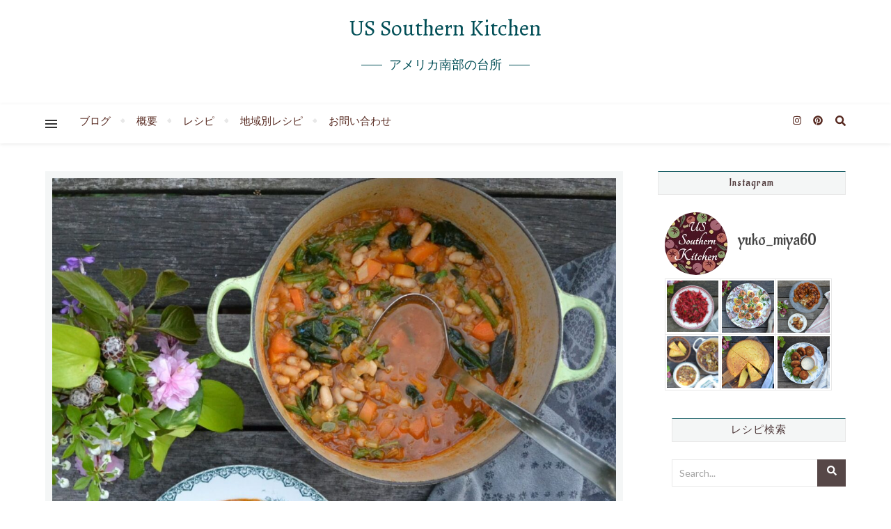

--- FILE ---
content_type: text/html; charset=UTF-8
request_url: https://southern-kitchen.com/tuscan-white-bean-soup/
body_size: 26140
content:
<!DOCTYPE html>
<html lang="ja">
<head>
	<meta charset="UTF-8">
	<meta name="viewport" content="width=device-width, initial-scale=1.0, maximum-scale=1.0, user-scalable=no" />

	<title>Tuscan White Bean Soup トスカンホワイトビーンスープ &#8211; US Southern Kitchen</title>
<meta name='robots' content='max-image-preview:large' />
<link rel='dns-prefetch' href='//fonts.googleapis.com' />
<link rel="alternate" type="application/rss+xml" title="US Southern Kitchen &raquo; フィード" href="https://southern-kitchen.com/feed/" />
<link rel="alternate" type="application/rss+xml" title="US Southern Kitchen &raquo; コメントフィード" href="https://southern-kitchen.com/comments/feed/" />
<link rel="alternate" type="application/rss+xml" title="US Southern Kitchen &raquo; Tuscan White Bean Soup トスカンホワイトビーンスープ のコメントのフィード" href="https://southern-kitchen.com/tuscan-white-bean-soup/feed/" />
<script type="text/javascript">
window._wpemojiSettings = {"baseUrl":"https:\/\/s.w.org\/images\/core\/emoji\/14.0.0\/72x72\/","ext":".png","svgUrl":"https:\/\/s.w.org\/images\/core\/emoji\/14.0.0\/svg\/","svgExt":".svg","source":{"concatemoji":"https:\/\/southern-kitchen.com\/wp-includes\/js\/wp-emoji-release.min.js?ver=6.2.8"}};
/*! This file is auto-generated */
!function(e,a,t){var n,r,o,i=a.createElement("canvas"),p=i.getContext&&i.getContext("2d");function s(e,t){p.clearRect(0,0,i.width,i.height),p.fillText(e,0,0);e=i.toDataURL();return p.clearRect(0,0,i.width,i.height),p.fillText(t,0,0),e===i.toDataURL()}function c(e){var t=a.createElement("script");t.src=e,t.defer=t.type="text/javascript",a.getElementsByTagName("head")[0].appendChild(t)}for(o=Array("flag","emoji"),t.supports={everything:!0,everythingExceptFlag:!0},r=0;r<o.length;r++)t.supports[o[r]]=function(e){if(p&&p.fillText)switch(p.textBaseline="top",p.font="600 32px Arial",e){case"flag":return s("\ud83c\udff3\ufe0f\u200d\u26a7\ufe0f","\ud83c\udff3\ufe0f\u200b\u26a7\ufe0f")?!1:!s("\ud83c\uddfa\ud83c\uddf3","\ud83c\uddfa\u200b\ud83c\uddf3")&&!s("\ud83c\udff4\udb40\udc67\udb40\udc62\udb40\udc65\udb40\udc6e\udb40\udc67\udb40\udc7f","\ud83c\udff4\u200b\udb40\udc67\u200b\udb40\udc62\u200b\udb40\udc65\u200b\udb40\udc6e\u200b\udb40\udc67\u200b\udb40\udc7f");case"emoji":return!s("\ud83e\udef1\ud83c\udffb\u200d\ud83e\udef2\ud83c\udfff","\ud83e\udef1\ud83c\udffb\u200b\ud83e\udef2\ud83c\udfff")}return!1}(o[r]),t.supports.everything=t.supports.everything&&t.supports[o[r]],"flag"!==o[r]&&(t.supports.everythingExceptFlag=t.supports.everythingExceptFlag&&t.supports[o[r]]);t.supports.everythingExceptFlag=t.supports.everythingExceptFlag&&!t.supports.flag,t.DOMReady=!1,t.readyCallback=function(){t.DOMReady=!0},t.supports.everything||(n=function(){t.readyCallback()},a.addEventListener?(a.addEventListener("DOMContentLoaded",n,!1),e.addEventListener("load",n,!1)):(e.attachEvent("onload",n),a.attachEvent("onreadystatechange",function(){"complete"===a.readyState&&t.readyCallback()})),(e=t.source||{}).concatemoji?c(e.concatemoji):e.wpemoji&&e.twemoji&&(c(e.twemoji),c(e.wpemoji)))}(window,document,window._wpemojiSettings);
</script>
<style type="text/css">
img.wp-smiley,
img.emoji {
	display: inline !important;
	border: none !important;
	box-shadow: none !important;
	height: 1em !important;
	width: 1em !important;
	margin: 0 0.07em !important;
	vertical-align: -0.1em !important;
	background: none !important;
	padding: 0 !important;
}
</style>
	<link rel='stylesheet' id='wp-block-library-css' href='https://southern-kitchen.com/wp-includes/css/dist/block-library/style.min.css?ver=6.2.8' type='text/css' media='all' />
<link rel='stylesheet' id='classic-theme-styles-css' href='https://southern-kitchen.com/wp-includes/css/classic-themes.min.css?ver=6.2.8' type='text/css' media='all' />
<style id='global-styles-inline-css' type='text/css'>
body{--wp--preset--color--black: #000000;--wp--preset--color--cyan-bluish-gray: #abb8c3;--wp--preset--color--white: #ffffff;--wp--preset--color--pale-pink: #f78da7;--wp--preset--color--vivid-red: #cf2e2e;--wp--preset--color--luminous-vivid-orange: #ff6900;--wp--preset--color--luminous-vivid-amber: #fcb900;--wp--preset--color--light-green-cyan: #7bdcb5;--wp--preset--color--vivid-green-cyan: #00d084;--wp--preset--color--pale-cyan-blue: #8ed1fc;--wp--preset--color--vivid-cyan-blue: #0693e3;--wp--preset--color--vivid-purple: #9b51e0;--wp--preset--gradient--vivid-cyan-blue-to-vivid-purple: linear-gradient(135deg,rgba(6,147,227,1) 0%,rgb(155,81,224) 100%);--wp--preset--gradient--light-green-cyan-to-vivid-green-cyan: linear-gradient(135deg,rgb(122,220,180) 0%,rgb(0,208,130) 100%);--wp--preset--gradient--luminous-vivid-amber-to-luminous-vivid-orange: linear-gradient(135deg,rgba(252,185,0,1) 0%,rgba(255,105,0,1) 100%);--wp--preset--gradient--luminous-vivid-orange-to-vivid-red: linear-gradient(135deg,rgba(255,105,0,1) 0%,rgb(207,46,46) 100%);--wp--preset--gradient--very-light-gray-to-cyan-bluish-gray: linear-gradient(135deg,rgb(238,238,238) 0%,rgb(169,184,195) 100%);--wp--preset--gradient--cool-to-warm-spectrum: linear-gradient(135deg,rgb(74,234,220) 0%,rgb(151,120,209) 20%,rgb(207,42,186) 40%,rgb(238,44,130) 60%,rgb(251,105,98) 80%,rgb(254,248,76) 100%);--wp--preset--gradient--blush-light-purple: linear-gradient(135deg,rgb(255,206,236) 0%,rgb(152,150,240) 100%);--wp--preset--gradient--blush-bordeaux: linear-gradient(135deg,rgb(254,205,165) 0%,rgb(254,45,45) 50%,rgb(107,0,62) 100%);--wp--preset--gradient--luminous-dusk: linear-gradient(135deg,rgb(255,203,112) 0%,rgb(199,81,192) 50%,rgb(65,88,208) 100%);--wp--preset--gradient--pale-ocean: linear-gradient(135deg,rgb(255,245,203) 0%,rgb(182,227,212) 50%,rgb(51,167,181) 100%);--wp--preset--gradient--electric-grass: linear-gradient(135deg,rgb(202,248,128) 0%,rgb(113,206,126) 100%);--wp--preset--gradient--midnight: linear-gradient(135deg,rgb(2,3,129) 0%,rgb(40,116,252) 100%);--wp--preset--duotone--dark-grayscale: url('#wp-duotone-dark-grayscale');--wp--preset--duotone--grayscale: url('#wp-duotone-grayscale');--wp--preset--duotone--purple-yellow: url('#wp-duotone-purple-yellow');--wp--preset--duotone--blue-red: url('#wp-duotone-blue-red');--wp--preset--duotone--midnight: url('#wp-duotone-midnight');--wp--preset--duotone--magenta-yellow: url('#wp-duotone-magenta-yellow');--wp--preset--duotone--purple-green: url('#wp-duotone-purple-green');--wp--preset--duotone--blue-orange: url('#wp-duotone-blue-orange');--wp--preset--font-size--small: 13px;--wp--preset--font-size--medium: 20px;--wp--preset--font-size--large: 36px;--wp--preset--font-size--x-large: 42px;--wp--preset--spacing--20: 0.44rem;--wp--preset--spacing--30: 0.67rem;--wp--preset--spacing--40: 1rem;--wp--preset--spacing--50: 1.5rem;--wp--preset--spacing--60: 2.25rem;--wp--preset--spacing--70: 3.38rem;--wp--preset--spacing--80: 5.06rem;--wp--preset--shadow--natural: 6px 6px 9px rgba(0, 0, 0, 0.2);--wp--preset--shadow--deep: 12px 12px 50px rgba(0, 0, 0, 0.4);--wp--preset--shadow--sharp: 6px 6px 0px rgba(0, 0, 0, 0.2);--wp--preset--shadow--outlined: 6px 6px 0px -3px rgba(255, 255, 255, 1), 6px 6px rgba(0, 0, 0, 1);--wp--preset--shadow--crisp: 6px 6px 0px rgba(0, 0, 0, 1);}:where(.is-layout-flex){gap: 0.5em;}body .is-layout-flow > .alignleft{float: left;margin-inline-start: 0;margin-inline-end: 2em;}body .is-layout-flow > .alignright{float: right;margin-inline-start: 2em;margin-inline-end: 0;}body .is-layout-flow > .aligncenter{margin-left: auto !important;margin-right: auto !important;}body .is-layout-constrained > .alignleft{float: left;margin-inline-start: 0;margin-inline-end: 2em;}body .is-layout-constrained > .alignright{float: right;margin-inline-start: 2em;margin-inline-end: 0;}body .is-layout-constrained > .aligncenter{margin-left: auto !important;margin-right: auto !important;}body .is-layout-constrained > :where(:not(.alignleft):not(.alignright):not(.alignfull)){max-width: var(--wp--style--global--content-size);margin-left: auto !important;margin-right: auto !important;}body .is-layout-constrained > .alignwide{max-width: var(--wp--style--global--wide-size);}body .is-layout-flex{display: flex;}body .is-layout-flex{flex-wrap: wrap;align-items: center;}body .is-layout-flex > *{margin: 0;}:where(.wp-block-columns.is-layout-flex){gap: 2em;}.has-black-color{color: var(--wp--preset--color--black) !important;}.has-cyan-bluish-gray-color{color: var(--wp--preset--color--cyan-bluish-gray) !important;}.has-white-color{color: var(--wp--preset--color--white) !important;}.has-pale-pink-color{color: var(--wp--preset--color--pale-pink) !important;}.has-vivid-red-color{color: var(--wp--preset--color--vivid-red) !important;}.has-luminous-vivid-orange-color{color: var(--wp--preset--color--luminous-vivid-orange) !important;}.has-luminous-vivid-amber-color{color: var(--wp--preset--color--luminous-vivid-amber) !important;}.has-light-green-cyan-color{color: var(--wp--preset--color--light-green-cyan) !important;}.has-vivid-green-cyan-color{color: var(--wp--preset--color--vivid-green-cyan) !important;}.has-pale-cyan-blue-color{color: var(--wp--preset--color--pale-cyan-blue) !important;}.has-vivid-cyan-blue-color{color: var(--wp--preset--color--vivid-cyan-blue) !important;}.has-vivid-purple-color{color: var(--wp--preset--color--vivid-purple) !important;}.has-black-background-color{background-color: var(--wp--preset--color--black) !important;}.has-cyan-bluish-gray-background-color{background-color: var(--wp--preset--color--cyan-bluish-gray) !important;}.has-white-background-color{background-color: var(--wp--preset--color--white) !important;}.has-pale-pink-background-color{background-color: var(--wp--preset--color--pale-pink) !important;}.has-vivid-red-background-color{background-color: var(--wp--preset--color--vivid-red) !important;}.has-luminous-vivid-orange-background-color{background-color: var(--wp--preset--color--luminous-vivid-orange) !important;}.has-luminous-vivid-amber-background-color{background-color: var(--wp--preset--color--luminous-vivid-amber) !important;}.has-light-green-cyan-background-color{background-color: var(--wp--preset--color--light-green-cyan) !important;}.has-vivid-green-cyan-background-color{background-color: var(--wp--preset--color--vivid-green-cyan) !important;}.has-pale-cyan-blue-background-color{background-color: var(--wp--preset--color--pale-cyan-blue) !important;}.has-vivid-cyan-blue-background-color{background-color: var(--wp--preset--color--vivid-cyan-blue) !important;}.has-vivid-purple-background-color{background-color: var(--wp--preset--color--vivid-purple) !important;}.has-black-border-color{border-color: var(--wp--preset--color--black) !important;}.has-cyan-bluish-gray-border-color{border-color: var(--wp--preset--color--cyan-bluish-gray) !important;}.has-white-border-color{border-color: var(--wp--preset--color--white) !important;}.has-pale-pink-border-color{border-color: var(--wp--preset--color--pale-pink) !important;}.has-vivid-red-border-color{border-color: var(--wp--preset--color--vivid-red) !important;}.has-luminous-vivid-orange-border-color{border-color: var(--wp--preset--color--luminous-vivid-orange) !important;}.has-luminous-vivid-amber-border-color{border-color: var(--wp--preset--color--luminous-vivid-amber) !important;}.has-light-green-cyan-border-color{border-color: var(--wp--preset--color--light-green-cyan) !important;}.has-vivid-green-cyan-border-color{border-color: var(--wp--preset--color--vivid-green-cyan) !important;}.has-pale-cyan-blue-border-color{border-color: var(--wp--preset--color--pale-cyan-blue) !important;}.has-vivid-cyan-blue-border-color{border-color: var(--wp--preset--color--vivid-cyan-blue) !important;}.has-vivid-purple-border-color{border-color: var(--wp--preset--color--vivid-purple) !important;}.has-vivid-cyan-blue-to-vivid-purple-gradient-background{background: var(--wp--preset--gradient--vivid-cyan-blue-to-vivid-purple) !important;}.has-light-green-cyan-to-vivid-green-cyan-gradient-background{background: var(--wp--preset--gradient--light-green-cyan-to-vivid-green-cyan) !important;}.has-luminous-vivid-amber-to-luminous-vivid-orange-gradient-background{background: var(--wp--preset--gradient--luminous-vivid-amber-to-luminous-vivid-orange) !important;}.has-luminous-vivid-orange-to-vivid-red-gradient-background{background: var(--wp--preset--gradient--luminous-vivid-orange-to-vivid-red) !important;}.has-very-light-gray-to-cyan-bluish-gray-gradient-background{background: var(--wp--preset--gradient--very-light-gray-to-cyan-bluish-gray) !important;}.has-cool-to-warm-spectrum-gradient-background{background: var(--wp--preset--gradient--cool-to-warm-spectrum) !important;}.has-blush-light-purple-gradient-background{background: var(--wp--preset--gradient--blush-light-purple) !important;}.has-blush-bordeaux-gradient-background{background: var(--wp--preset--gradient--blush-bordeaux) !important;}.has-luminous-dusk-gradient-background{background: var(--wp--preset--gradient--luminous-dusk) !important;}.has-pale-ocean-gradient-background{background: var(--wp--preset--gradient--pale-ocean) !important;}.has-electric-grass-gradient-background{background: var(--wp--preset--gradient--electric-grass) !important;}.has-midnight-gradient-background{background: var(--wp--preset--gradient--midnight) !important;}.has-small-font-size{font-size: var(--wp--preset--font-size--small) !important;}.has-medium-font-size{font-size: var(--wp--preset--font-size--medium) !important;}.has-large-font-size{font-size: var(--wp--preset--font-size--large) !important;}.has-x-large-font-size{font-size: var(--wp--preset--font-size--x-large) !important;}
.wp-block-navigation a:where(:not(.wp-element-button)){color: inherit;}
:where(.wp-block-columns.is-layout-flex){gap: 2em;}
.wp-block-pullquote{font-size: 1.5em;line-height: 1.6;}
</style>
<link rel='stylesheet' id='contact-form-7-css' href='https://southern-kitchen.com/wp-content/plugins/contact-form-7/includes/css/styles.css?ver=5.7.5.1' type='text/css' media='all' />
<link rel='stylesheet' id='parent-style-css' href='https://southern-kitchen.com/wp-content/themes/bard-pro-premium/style.css?ver=6.2.8' type='text/css' media='all' />
<link rel='stylesheet' id='bard-style-css' href='https://southern-kitchen.com/wp-content/themes/bard-pro-child/style.css?ver=2.4.3' type='text/css' media='all' />
<link rel='stylesheet' id='bard-responsive-css' href='https://southern-kitchen.com/wp-content/themes/bard-pro-premium/assets/css/responsive.css?ver=2.4.3' type='text/css' media='all' />
<link rel='stylesheet' id='fontello-css' href='https://southern-kitchen.com/wp-content/themes/bard-pro-premium/assets/css/fontello.css?ver=2.4.3' type='text/css' media='all' />
<link rel='stylesheet' id='slick-css' href='https://southern-kitchen.com/wp-content/themes/bard-pro-premium/assets/css/slick.css?ver=6.2.8' type='text/css' media='all' />
<link rel='stylesheet' id='scrollbar-css' href='https://southern-kitchen.com/wp-content/themes/bard-pro-premium/assets/css/perfect-scrollbar.css?ver=6.2.8' type='text/css' media='all' />
<link rel='stylesheet' id='bard_enqueue_Alegreya-css' href='https://fonts.googleapis.com/css?family=Alegreya%3A100%2C200%2C300%2C400%2C400i%2C500%2C600%2C700%2C800%2C900&#038;ver=1.0.0' type='text/css' media='all' />
<link rel='stylesheet' id='bard_enqueue_Lato-css' href='https://fonts.googleapis.com/css?family=Lato%3A100%2C200%2C300%2C400%2C400i%2C500%2C600%2C700%2C800%2C900&#038;ver=1.0.0' type='text/css' media='all' />
<link rel='stylesheet' id='bard_enqueue_Aladin-css' href='https://fonts.googleapis.com/css?family=Aladin%3A100%2C200%2C300%2C400%2C400i%2C500%2C600%2C700%2C800%2C900&#038;ver=1.0.0' type='text/css' media='all' />
<link rel='stylesheet' id='recent-posts-widget-with-thumbnails-public-style-css' href='https://southern-kitchen.com/wp-content/plugins/recent-posts-widget-with-thumbnails/public.css?ver=7.1.1' type='text/css' media='all' />
<script type='text/javascript' src='https://southern-kitchen.com/wp-includes/js/jquery/jquery.min.js?ver=3.6.4' id='jquery-core-js'></script>
<script type='text/javascript' src='https://southern-kitchen.com/wp-includes/js/jquery/jquery-migrate.min.js?ver=3.4.0' id='jquery-migrate-js'></script>
<link rel="https://api.w.org/" href="https://southern-kitchen.com/wp-json/" /><link rel="alternate" type="application/json" href="https://southern-kitchen.com/wp-json/wp/v2/posts/40088" /><link rel="EditURI" type="application/rsd+xml" title="RSD" href="https://southern-kitchen.com/xmlrpc.php?rsd" />
<link rel="wlwmanifest" type="application/wlwmanifest+xml" href="https://southern-kitchen.com/wp-includes/wlwmanifest.xml" />
<meta name="generator" content="WordPress 6.2.8" />
<link rel="canonical" href="https://southern-kitchen.com/tuscan-white-bean-soup/" />
<link rel='shortlink' href='https://southern-kitchen.com/?p=40088' />
<link rel="alternate" type="application/json+oembed" href="https://southern-kitchen.com/wp-json/oembed/1.0/embed?url=https%3A%2F%2Fsouthern-kitchen.com%2Ftuscan-white-bean-soup%2F" />
<link rel="alternate" type="text/xml+oembed" href="https://southern-kitchen.com/wp-json/oembed/1.0/embed?url=https%3A%2F%2Fsouthern-kitchen.com%2Ftuscan-white-bean-soup%2F&#038;format=xml" />
<meta property="og:image" content="https://southern-kitchen.com/wp-content/uploads/2024/04/Tuscan-White-Bean-Soup-22-1024x974.jpg"/><meta property="og:image:width" content="960"/><meta property="og:image:height" content="913"/><meta property="og:title" content="Tuscan White Bean Soup トスカンホワイトビーンスープ"/><meta property="og:description" content="白いんげん豆を少量のトマトを加えたスープで煮込んだ、イタリア風の野菜スープ、トスカンホワイトビーンスープ (T&hellip;" /><meta property="og:url" content="https://southern-kitchen.com/tuscan-white-bean-soup/"/><meta property="og:type" content="website"><meta property="og:locale" content="ja" /><meta property="og:site_name" content="US Southern Kitchen"/><style id="bard_dynamic_css">body {background-color: #ffffff;}#top-bar,#top-menu .sub-menu {background-color: #ffffff;}#top-bar a {color: #000000;}#top-menu .sub-menu,#top-menu .sub-menu a {border-color: rgba(0,0,0, 0.05);}#top-bar a:hover,#top-bar li.current-menu-item > a,#top-bar li.current-menu-ancestor > a,#top-bar .sub-menu li.current-menu-item > a,#top-bar .sub-menu li.current-menu-ancestor > a {color: #896861;}.header-logo a,.site-description,.header-socials-icon {color: #014e56;}.site-description:before,.site-description:after {background: #014e56;}.header-logo a:hover,.header-socials-icon:hover {color: #b2757f;}.entry-header {background-color: #ffffff;}#main-nav,#main-menu .sub-menu,#main-nav #s {background-color: #ffffff;}#main-nav a,#main-nav .svg-inline--fa,#main-nav #s {color: #333333;}.main-nav-sidebar div span,.mobile-menu-btn span,.btn-tooltip {background-color: #333333;}.btn-tooltip:before {border-top-color: #333333;}#main-nav {box-shadow: 0px 1px 5px rgba(51,51,51, 0.1);}#main-menu .sub-menu,#main-menu .sub-menu a {border-color: rgba(51,51,51, 0.05);}#main-nav #s::-webkit-input-placeholder { /* Chrome/Opera/Safari */color: rgba(51,51,51, 0.7);}#main-nav #s::-moz-placeholder { /* Firefox 19+ */color: rgba(51,51,51, 0.7);}#main-nav #s:-ms-input-placeholder { /* IE 10+ */color: rgba(51,51,51, 0.7);}#main-nav #s:-moz-placeholder { /* Firefox 18- */color: rgba(51,51,51, 0.7);}#main-nav a:hover,#main-nav .svg-inline--fa:hover,#main-nav li.current-menu-item > a,#main-nav li.current-menu-ancestor > a,#main-nav .sub-menu li.current-menu-item > a,#main-nav .sub-menu li.current-menu-ancestor > a {color: #b2757f;}.main-nav-sidebar:hover div span {background-color: #b2757f;}/* Background */.sidebar-alt,.main-content,.featured-slider-area,#featured-links,.page-content select,.page-content input,.page-content textarea,.page-content #featured-links h6 {background-color: #ffffff;}.featured-link .cv-inner {border-color: rgba(255,255,255, 0.4);}.featured-link:hover .cv-inner {border-color: rgba(255,255,255, 0.8);}.bard_promo_box_widget h6 {background-color: #ffffff;}.bard_promo_box_widget .promo-box:after{border-color: #ffffff;}/* Text */.page-content,.page-content select,.page-content input,.page-content textarea,.page-content .bard-widget a,.bard_promo_box_widget h6 {color: #464646;}/* Title */.page-content h1,.page-content h1,.page-content h2,.page-content h3,.page-content h4,.page-content h5,.page-content h6,.page-content .post-title a,.page-content .post-author a,.page-content .author-description h3 a,.page-content .related-posts h5 a,.page-content .blog-pagination .previous-page a,.page-content .blog-pagination .next-page a,blockquote,.page-content .post-share a,.page-content .comment-author,.page-content .read-more a {color: #4c3637;}.sidebar-alt-close-btn span,.widget_mc4wp_form_widget .widget-title h4:after,.widget_wysija .widget-title h4:after {background-color: #4c3637;}.page-content .read-more a:hover,.page-content .post-title a:hover {color: rgba(76,54,55, 0.75);}/* Meta */.page-content .post-author,.page-content .post-meta,.page-content .post-meta a,.page-content .related-post-date,.page-content .comment-meta a,.page-content .author-share a,.page-content .post-tags a,.page-content .tagcloud a,.widget_categories li,.widget_archive li,.bard-subscribe-text p,.rpwwt-post-author,.rpwwt-post-categories,.rpwwt-post-date,.rpwwt-post-comments-number,.single-navigation span,.comment-notes {color: #a1a1a1;}.page-content input::-webkit-input-placeholder { /* Chrome/Opera/Safari */color: #a1a1a1;}.page-content input::-moz-placeholder { /* Firefox 19+ */color: #a1a1a1;}.page-content input:-ms-input-placeholder { /* IE 10+ */color: #a1a1a1;}.page-content input:-moz-placeholder { /* Firefox 18- */color: #a1a1a1;}/* Accent */.page-content a,.post-categories,#page-wrap .bard-widget.widget_text a,#page-wrap .bard-widget.bard_author_widget a,.scrolltop,.required {color: #014e56;}/* Disable TMP.page-content .elementor a,.page-content .elementor a:hover {color: inherit;}*/.page-content .widget-title h4 {border-top-color: #014e56; }.ps-container > .ps-scrollbar-y-rail > .ps-scrollbar-y,.read-more a:after {background: #014e56;}.page-content a:hover,.scrolltop:hover {color: rgba(1,78,86, 0.8);}blockquote {border-color: #014e56;}.slide-caption {color: #ffffff;background: #014e56;}.page-content .wprm-rating-star svg polygon {stroke: #014e56;}.page-content .wprm-rating-star-full svg polygon,.page-content .wprm-comment-rating svg path,.page-content .comment-form-wprm-rating svg path{fill: #014e56;}/* Selection */::-moz-selection {color: #ffffff;background: #bfb4ae;}::selection {color: #ffffff;background: #bfb4ae;}/* Border */.page-content .post-footer,.blog-list-style,.page-content .author-description,.page-content .single-navigation,.page-content .related-posts,.page-content .entry-comments,.widget-title h4,.page-content .bard-widget li,.page-content #wp-calendar,.page-content #wp-calendar caption,.page-content #wp-calendar tbody td,.page-content .widget_nav_menu li a,.page-content .widget_pages li a,.page-content .tagcloud a,.page-content select,.page-content input,.page-content textarea,.post-tags a,.gallery-caption,.wp-caption-text,table tr,table th,table td,pre,.page-content .wprm-recipe-instruction,.page-content .social-icons a {border-color: #e8e8e8;}.page-content .wprm-recipe {box-shadow: 0 0 3px 1px #e8e8e8;}hr,.border-divider,#main-menu > li:after {background-color: #e8e8e8;}.sticky,.bard-widget.widget_mc4wp_form_widget,.bard-widget.widget_wysija,.wprm-recipe-details-container,.wprm-recipe-notes-container p {background-color: #f6f6f6;}/* Buttons */.widget_search .svg-fa-wrap,.widget_search #searchsubmit,.page-content input.submit,.page-content .blog-pagination.numeric a,.page-content .blog-pagination.load-more a,.page-content .post-password-form input[type="submit"],.page-content .wpcf7 [type="submit"],.page-content .wprm-recipe-print,.page-content .wprm-jump-to-recipe-shortcode,.page-content .wprm-print-recipe-shortcode {color: #ffffff;background-color: #564747;}.page-content input.submit:hover,.page-content .blog-pagination.numeric a:hover,.page-content .blog-pagination.numeric span,.page-content .blog-pagination.load-more a:hover,.page-content .widget_mc4wp_form_widget input[type="submit"],.page-content .widget_wysija input[type="submit"],.page-content .post-password-form input[type="submit"]:hover,.page-content .wpcf7 [type="submit"]:hover,.page-content .wprm-recipe-print:hover,.page-content .wprm-jump-to-recipe-shortcode:hover,.page-content .wprm-print-recipe-shortcode:hover {color: #ffffff;background-color: #bfb4ae;}/* Image Overlay */.image-overlay,#infscr-loading,.page-content h4.image-overlay,.image-overlay a,.page-content .image-overlay a,#featured-slider .slider-dots,.header-slider-dots {color: #ffffff;}.header-slider-dots .slick-active,.entry-header-slider .slick-arrow,.post-slider .slick-arrow,#featured-slider .slick-arrow,.slider-title:after {background: #ffffff;}.image-overlay,#infscr-loading,.page-content h4.image-overlay {background-color: rgba(94,94,94, 0.3);}/* Background */#page-footer,#page-footer select,#page-footer input,#page-footer textarea {background-color: #ffffff;}.footer-socials,.footer-widgets,.instagram-title h4 {background-color: #f9f9f9;}/* Text */#page-footer,#page-footer a,#page-footer select,#page-footer input,#page-footer textarea {color: #282828;}/* Title */#page-footer h1,#page-footer h2,#page-footer h3,#page-footer h4,#page-footer h5,#page-footer h6,#page-footer .footer-socials a {color: #5b5b5b;}/* Accent */#page-footer a:hover,#page-footer .copyright-info a:hover,#page-footer .footer-menu-container a:hover {color: #af3848;}/* Border */#page-footer a,.alt-widget-title,#page-footer .bard-widget li,#page-footer #wp-calendar,#page-footer #wp-calendar caption,#page-footer #wp-calendar th,#page-footer #wp-calendar td,#page-footer .widget_nav_menu li a,#page-footer .social-icons a,#page-footer select,#page-footer input,#page-footer textarea,.footer-widgets {border-color: #e8e8e8;}#page-footer hr {background-color: #e8e8e8;}/* Copyright */.footer-copyright {background-color: #ffffff;}.copyright-info,#page-footer .copyright-info a,.footer-menu-container,#page-footer .footer-menu-container a {color: #b7b7b7;}.bard-preloader-wrap {background-color: #ffffff;}@media screen and ( max-width: 768px ) {#featured-links {display: none;}}@media screen and ( max-width: 640px ) {.related-posts {display: none;}}.header-logo a {font-family: 'Alegreya';font-size: 32px;line-height: 80px;letter-spacing: 0px;font-weight: 400;}.header-logo .site-description {font-size: 18px;}#top-menu li a {font-family: 'Lato';font-size: 13px;line-height: 47px;letter-spacing: 0px;font-weight: 400;}.top-bar-socials a {font-size: 13px;line-height: 47px;}#top-bar .mobile-menu-btn {line-height: 47px;}#top-menu .sub-menu > li > a {font-size: 11px;line-height: 3.7;letter-spacing: 0px;}@media screen and ( max-width: 979px ) {.top-bar-socials {float: none !important;}.top-bar-socials a {line-height: 40px !important;}}#main-menu li a {font-family: 'Lato';font-size: 15px;line-height: 56px;letter-spacing: 0px;font-weight: 400;}#mobile-menu li {font-family: 'Lato';font-size: 15px;line-height: 3.6;letter-spacing: 0px;font-weight: 400;}.main-nav-search,.main-nav-socials-trigger {line-height: 56px;font-size: 15px;}#main-nav #s {font-size: 15px;line-height: 57px;}#main-menu li.menu-item-has-children>a:after {font-size: 15px;}#main-nav {min-height:56px;}.main-nav-sidebar,.random-post-btn {height:56px;}#main-menu .sub-menu > li > a,#mobile-menu .sub-menu > li {font-size: 14px;line-height: 3.5;letter-spacing: 0px;}.mobile-menu-btn {font-size: 17px;line-height: 56px;}.main-nav-socials a {font-size: 14px;line-height: 56px;}.random-post-btn {font-size: 17px;line-height: 56px;}#wp-calendar thead th,#wp-calendar caption,h1,h2,h3,h4,h5,h6,#reply-title,#reply-title a,.comments-area #submit,.blog-pagination {font-family: 'Aladin';}/* font size 34px */h1 {font-size: 30px;}/* font size 30px */h2 {font-size: 26px;}/* font size 26px */h3 {font-size: 22px;}/* font size 22px */h4 {font-size: 18px;}/* font size 18px */h5,.page-content .wprm-recipe-name,.page-content .wprm-recipe-header {font-size: 14px;}/* font size 14px */h6 {font-size: 11px;}/* font size 31px */.slider-title {font-size: 27px;line-height: 50px;letter-spacing: 0.9px;}/* font size 14px */.category-description h3,.author-description h3,.related-posts h3,#reply-title,#reply-title a,.comment-title h2,.comment-title,.bard_author_widget h3,.alt-widget-title h4 {font-size: 14px;}/* font size 13px */.single-navigation > div h5,.comment-author {font-size: 13px;}/* font size 12px */.widget-title h4 {font-size: 12px;}.post-title,.page-title,.woocommerce div.product .product_title,.woocommerce ul.products li.product .woocommerce-loop-category__title,.woocommerce ul.products li.product .woocommerce-loop-product__title,.woocommerce ul.products li.product h3 {line-height: 36px;}.blog-classic-style .post-title,.single .post-title,.page-title {font-size: 18px;}@media screen and ( max-width: 640px ) {.blog-classic-style .post-title {font-size: 12px;}}.blog-list-style .post-title,.blog-grid-style .post-title {font-size: 12px;}/* letter spacing 1px */.blog-list-style .post-title,.blog-grid-style .post-title.single-navigation > div h5,.alt-widget-title h4 {letter-spacing: 0.5px;}/* letter spacing 0.5px */.post-title,.page-title,.widget-title h4,.category-description h3,.author-description h3,.related-posts h3,#reply-title,#reply-title a,.comment-title h2,.comment-title,.bard_author_widget h3,.comment-author {letter-spacing: 0.9px;}/* font weight */h1,h2,h3,h4,h5,h6,#reply-title {font-weight: 500;}.slider-title,.post-title,.page-title,.woocommerce div.product .product_title,.woocommerce ul.products li.product .woocommerce-loop-category__title,.woocommerce ul.products li.product .woocommerce-loop-product__title,.woocommerce ul.products li.product h3 {font-style: normal;}.slider-title,.post-title,.page-title,.woocommerce div.product .product_title,.woocommerce ul.products li.product .woocommerce-loop-category__title,.woocommerce ul.products li.product .woocommerce-loop-product__title,.woocommerce ul.products li.product h3 {text-transform: none;}body,.header-logo .site-description,#featured-links h6,.bard_promo_box_widget h6,.instagram-title h4,input,textarea,select,.bard-subscribe-text h4,.widget_wysija_cont .updated,.widget_wysija_cont .error,.widget_wysija_cont .xdetailed-errors,#infscr-loading {font-family: 'Lato';}body {font-size: 15px;line-height: 25px;font-weight: 400;}/* letter spacing 0 */body,.widget_recent_comments li,.widget_meta li,.widget_recent_comments li,.widget_pages > ul > li,.widget_archive li,.widget_categories > ul > li,.widget_recent_entries ul li,.widget_nav_menu li,.related-post-date,.post-media .image-overlay a,.rpwwt-post-title {letter-spacing: 0px;}/* letter spacing 0.5 + */.post-media .image-overlay span {letter-spacing: 0.5px;}/* letter spacing 1 + */#main-nav #searchform input,.instagram-title h4,.bard-subscribe-text h4,.page-404 p,#wp-calendar caption,.related-posts h5 a {letter-spacing: 1px;}/* letter spacing 1.5 + */#featured-links h6,.bard_promo_box_widget h6,.comments-area #submit,.page-content .blog-pagination.default .previous-page a,.page-content .blog-pagination.default .next-page a {letter-spacing: 1.5px;}/* letter spacing 2 + */.tagcloud a,.widget_mc4wp_form_widget input[type='submit'],.widget_wysija input[type='submit'],.slider-read-more a,.read-more a,.blog-pagination a,.blog-pagination span {letter-spacing: 2px;}.post-categories a {letter-spacing: 1.7px;}/* font size 18px */.post-media .image-overlay p,.post-media .image-overlay a {font-size: 17px;}/* font size 16px */blockquote {font-size: 16px;}/* font size 14px */.single .post-footer,.blog-classic-style .post-footer,input,textarea,select,.wp-caption-text,.author-share a,#featured-links h6,.bard_promo_box_widget h6,#wp-calendar,.instagram-title h4,.footer-socials a,.comment-notes,.widget_search .svg-fa-wrap {font-size: 14px;}/* font size 13px */.slider-categories,.slider-read-more a,.blog-grid-style .post-footer,.post-meta,.read-more a,.blog-pagination a,.blog-pagination span,.rpwwt-post-author,.rpwwt-post-categories,.rpwwt-post-date,.rpwwt-post-comments-number,.footer-socials-icon,.copyright-info,.footer-menu-container,.comment-reply-link {font-size: 13px;}/* font size 12px */.post-categories a,.post-tags a,.widget_recent_entries ul li span,#wp-calendar caption,#wp-calendar tfoot #prev a,#wp-calendar tfoot #next a,.related-posts h5 a,.related-post-date,.page-content .blog-pagination.default .previous-page a,.page-content .blog-pagination.default .next-page a {font-size: 12px;}/* font size 11px */.comment-meta,.tagcloud a,.single-navigation span,.comments-area #submit {font-size: 11px !important;}.boxed-wrapper {max-width: 1210px;}.sidebar-alt {max-width: 360px;left: -360px; padding: 85px 35px 0px;}.sidebar-left,.sidebar-right {width: 320px;}[data-layout*="rsidebar"] .main-container,[data-layout*="lsidebar"] .main-container {float: left;width: calc(100% - 320px);width: -webkit-calc(100% - 320px);}[data-layout*="lrsidebar"] .main-container {width: calc(100% - 640px);width: -webkit-calc(100% - 640px);}[data-layout*="fullwidth"] .main-container {width: 100%;}#top-bar > div,#main-nav > div,#featured-links,.main-content,.page-footer-inner,.featured-slider-area.boxed-wrapper {padding-left: 30px;padding-right: 30px;}.blog-list-style .has-post-thumbnail .post-media,.blog-list-style .format-gallery .post-media {float: left;max-width: 300px;width: 100%;}.blog-list-style .has-post-thumbnail .post-content-wrap,.blog-list-style .format-gallery .post-content-wrap {width: calc(100% - 300px);width: -webkit-calc(100% - 300px);float: left;padding-left: 30px;}.blog-list-style {padding-bottom: 35px;}.bard-instagram-widget #sb_instagram {max-width: none !important;}.bard-instagram-widget #sbi_images {display: -webkit-box;display: -ms-flexbox;display: flex;}.bard-instagram-widget #sbi_images .sbi_photo {height: auto !important;}.bard-instagram-widget #sbi_images .sbi_photo img {display: block !important;}.bard-widget #sbi_images .sbi_photo {height: auto !important;}.bard-widget #sbi_images .sbi_photo img {display: block !important;}#top-menu {float: left;}.top-bar-socials {float: right;}@media screen and ( max-width: 979px ) {.top-bar-socials {float: none !important;}.top-bar-socials a {line-height: 40px !important;}}.entry-header {height: 150px;background-size: cover;}.entry-header-slider div {height: 150px;}.entry-header {background-position: center center;}.header-logo {padding-top: 0px;}.logo-img {max-width: 500px;}@media screen and (max-width: 880px) {.logo-img { max-width: 300px;}}#main-nav {text-align: left;}.main-nav-icons.main-nav-socials-mobile {left: 30px;}.main-nav-socials-trigger {position: absolute;top: 0px;left: 30px;}.main-nav-buttons + .main-nav-socials-trigger {left: 70px;}.main-nav-buttons {float: left;margin-right: 15px;}.main-nav-icons { float: right; margin-left: 15px;}#featured-slider .slick-slide {margin-left: 8px;}#featured-slider .slick-list {margin-left: -8px;}#featured-links .featured-link {margin-right: 25px;}#featured-links .featured-link:last-of-type {margin-right: 0;}#featured-links .featured-link {width: calc( (100% - 50px) / 3 - 1px);width: -webkit-calc( (100% - 50px) / 3 - 1px);}.featured-link:nth-child(4) .cv-inner {display: none;}.featured-link:nth-child(5) .cv-inner {display: none;}.blog-grid > li,.main-container .featured-slider-area {margin-bottom: 35px;}@media screen and ( min-width: 979px ) {[data-layout*="col2"] .blog-classic-style:nth-last-of-type(-n+1),[data-layout*="list"] .blog-list-style:nth-last-of-type(-n+1) {margin-bottom: 0;}[data-layout*="col2"] .blog-grid-style:nth-last-of-type(-n+2) { margin-bottom: 0;}[data-layout*="col3"] .blog-grid-style:nth-last-of-type(-n+3) { margin-bottom: 0;}[data-layout*="col4"] .blog-grid-style:nth-last-of-type(-n+4) { margin-bottom: 0;}}@media screen and ( min-width: 979px ) {[data-layout*="col2"] .blog-classic-style:nth-last-of-type(-n+1),[data-layout*="list"] .blog-list-style:nth-last-of-type(-n+1) {margin-bottom: 0;}[data-layout*="col2"] .blog-grid-style:nth-last-of-type(-n+2) { margin-bottom: 0;}[data-layout*="col3"] .blog-grid-style:nth-last-of-type(-n+3) { margin-bottom: 0;}[data-layout*="col4"] .blog-grid-style:nth-last-of-type(-n+4) { margin-bottom: 0;}}@media screen and ( max-width: 640px ) {.blog-grid > li:nth-last-of-type(-n+1) {margin-bottom: 0;}}.blog-grid-style {display: inline-block;vertical-align: top;margin-right: 30px;}[data-layout*="col2"] .blog-grid-style {width: calc((100% - 30px ) / 2 - 1px);width: -webkit-calc((100% - 30px ) / 2 - 1px);}[data-layout*="col3"] .blog-grid-style {width: calc((100% - 2 * 30px ) / 3 - 2px);width: -webkit-calc((100% - 2 * 30px ) / 3 - 2px);}[data-layout*="col4"] .blog-grid-style {width: calc((100% - 3 * 30px ) / 4 - 1px);width: -webkit-calc((100% - 3 * 30px ) / 4 - 1px);}[data-layout*="rsidebar"] .sidebar-right {padding-left: 30px;}[data-layout*="lsidebar"] .sidebar-left {padding-right: 30px;}[data-layout*="lrsidebar"] .sidebar-right {padding-left: 30px;}[data-layout*="lrsidebar"] .sidebar-left {padding-right: 30px;}@media screen and ( min-width: 1050px ) {[data-layout*="col4"] .blog-grid-style:nth-of-type(4n+4) {margin-right: 0;}}@media screen and ( max-width: 1050px ) and ( min-width: 979px ) {[data-layout*="col4"] .blog-grid-style:nth-of-type(3n+3) {margin-right: 0;}}@media screen and ( min-width: 979px ) {[data-layout*="col2"] .blog-grid-style:nth-of-type(2n+2),[data-layout*="col3"] .blog-grid-style:nth-of-type(3n+3) {margin-right: 0;}}@media screen and ( max-width: 979px ) {[data-layout*="col2"] .blog-grid-style:nth-of-type(2n),[data-layout*="col3"] .blog-grid-style:nth-of-type(2n),[data-layout*="col4"] .blog-grid-style:nth-of-type(2n) {margin-right: 0;}}.blog-grid .post-header,.blog-list-style .read-more,.blog-list-style .post-share {text-align: center;}p.has-drop-cap:not(:focus)::first-letter {float: left;margin: 6px 9px 0 -1px;font-family: 'Aladin';font-weight: normal;font-style: normal;font-size: 81px;line-height: 65px;text-align: center;text-transform: uppercase;color: #4c3637;}@-moz-document url-prefix() {p.has-drop-cap:not(:focus)::first-letter {margin-top: 10px !important;}}.page [data-dropcaps*='yes'] .post-content > p:first-of-type:first-letter {float: left;margin: 0px 12px 0 0;font-family: 'Aladin';font-style: normal;font-size: 80px;line-height: 65px;text-align: center;text-transform: uppercase;color: #4c3637;}@-moz-document url-prefix() {.page [data-dropcaps*='yes'] .post-content > p:first-of-type:first-letter {margin-top: 10px !important;}}#loadFacebookG{width:35px;height:35px;display:block;position:relative;margin:auto}.facebook_blockG{background-color:#af3848;border:1px solid #af3848;float:left;height:25px;margin-left:2px;width:7px;opacity:.1;animation-name:bounceG;-o-animation-name:bounceG;-ms-animation-name:bounceG;-webkit-animation-name:bounceG;-moz-animation-name:bounceG;animation-duration:1.235s;-o-animation-duration:1.235s;-ms-animation-duration:1.235s;-webkit-animation-duration:1.235s;-moz-animation-duration:1.235s;animation-iteration-count:infinite;-o-animation-iteration-count:infinite;-ms-animation-iteration-count:infinite;-webkit-animation-iteration-count:infinite;-moz-animation-iteration-count:infinite;animation-direction:normal;-o-animation-direction:normal;-ms-animation-direction:normal;-webkit-animation-direction:normal;-moz-animation-direction:normal;transform:scale(0.7);-o-transform:scale(0.7);-ms-transform:scale(0.7);-webkit-transform:scale(0.7);-moz-transform:scale(0.7)}#blockG_1{animation-delay:.3695s;-o-animation-delay:.3695s;-ms-animation-delay:.3695s;-webkit-animation-delay:.3695s;-moz-animation-delay:.3695s}#blockG_2{animation-delay:.496s;-o-animation-delay:.496s;-ms-animation-delay:.496s;-webkit-animation-delay:.496s;-moz-animation-delay:.496s}#blockG_3{animation-delay:.6125s;-o-animation-delay:.6125s;-ms-animation-delay:.6125s;-webkit-animation-delay:.6125s;-moz-animation-delay:.6125s}@keyframes bounceG{0%{transform:scale(1.2);opacity:1}100%{transform:scale(0.7);opacity:.1}}@-o-keyframes bounceG{0%{-o-transform:scale(1.2);opacity:1}100%{-o-transform:scale(0.7);opacity:.1}}@-ms-keyframes bounceG{0%{-ms-transform:scale(1.2);opacity:1}100%{-ms-transform:scale(0.7);opacity:.1}}@-webkit-keyframes bounceG{0%{-webkit-transform:scale(1.2);opacity:1}100%{-webkit-transform:scale(0.7);opacity:.1}}@-moz-keyframes bounceG{0%{-moz-transform:scale(1.2);opacity:1}100%{-moz-transform:scale(0.7);opacity:.1}}</style><style id="bard_predefined_custom_css">.sidebar-right .bard-widget{margin-left:20px}.sidebar-left .bard-widget{margin-right:20px}.featured-slider-area+.main-content{padding-top:60px}.alt-widget-title h4,.widget-title h4{text-transform:capitalize}.widget-title h4{font-size:15px}.slider-title{font-size:31px;line-height:1.2;letter-spacing:.4px}</style><link rel="icon" href="https://southern-kitchen.com/wp-content/uploads/2020/08/cropped-white2-75x75.png" sizes="32x32" />
<link rel="icon" href="https://southern-kitchen.com/wp-content/uploads/2020/08/cropped-white2-300x300.png" sizes="192x192" />
<link rel="apple-touch-icon" href="https://southern-kitchen.com/wp-content/uploads/2020/08/cropped-white2-300x300.png" />
<meta name="msapplication-TileImage" content="https://southern-kitchen.com/wp-content/uploads/2020/08/cropped-white2-300x300.png" />
		<style type="text/css" id="wp-custom-css">
			
table tr, table th, table td {
    border-width: 1px;
    border-style: solid;
    padding: 2px;
    text-align: left;
}

figure {
    margin: 0 0 1em 0;
}

.post-title, .page-title, .woocommerce div.product .product_title, .woocommerce ul.products li.product .woocommerce-loop-category__title, .woocommerce ul.products li.product .woocommerce-loop-product__title, .woocommerce ul.products li.product h3 {
    line-height: 32px;
}


.blog-list-style .post-title, .blog-grid-style .post-title {
    font-size: 18px;
}

.post-categories a, .post-tags a, .widget_recent_entries ul li span, #wp-calendar caption, #wp-calendar tfoot #prev a, #wp-calendar tfoot #next a, .related-posts h5 a, .related-post-date, .page-content .blog-pagination.default .previous-page a, .page-content .blog-pagination.default .next-page a {
    font-size: 10.5px;
}

.page-content a {
	  color: #003399;
}


.main-container {
    margin: 0 auto;
    overflow: hidden;
    background-color: #F4F6F6;
	  padding-left: 10px;
    padding-right: 10px;
	  padding-top:10px;
}
.widget-title h4 {
    font-size: 15px;
    background-color: #F4F6F6;
}

#main-menu .sub-menu {
  display: none;
  position: absolute;
  width: 220px;
  text-align: left;
  border-style: solid;
  border-width: 1px; 
	background-color:#4c3637;
}

#main-menu li a {
    font-family: 'Lato';
    font-size: 15px;
    line-height: 46px;
    letter-spacing: 0px;
    font-weight: 550;
}

#main-nav a, #main-nav .svg-inline--fa, #main-nav #s {
    color: #56281f;
    background-color: #ffffff;
}


#main-menu li:last-child a {
  padding-right: 10px;
}


#main-menu li a:hover {
	 background-color:#F4F6F6;
}

#main-menu .sub-menu > li > a, #mobile-menu .sub-menu > li {
    font-size: 14px;
    line-height: 2.8;
    letter-spacing: 0px;
}

.main-nv-icons {
	float:right;
	margin-left:20px;
	
}
.svg-inline--fa {
    display: inline-block;
    font-size: inherit;
    height: 1em;
    overflow: visible;
    vertical-align: 0.23em;
}


#main-nav-icons {
	  margin-left:18px;
}



.footer-copyright {
    overflow: hidden;
    padding-top: 30px;
    padding-right: 0px;
    padding-bottom: 50px;
    padding-left: 0px;
    text-align: center;
}

.post-header {
    text-align: left;
    margin-bottom: 10px;
    margin-left: 13px;
    overflow: hidden;
}
.blog-classic-style .post-title, .single .post-title, .page-title {
font-size: 25px;
    line-height: 25px;
}



.cust-h1-start {
    font-size:22px;
    font-weight:500;
    margin-top: 00px;
    margin-left: 20px;
}
.cust-h1 {
    font-size:22px;
    font-weight:500;
    margin-top: 30px;
    margin-left: 20px;
}
.cust-h2 {
    font-size:19px;
    font-weight:500;
    margin-top: 26px;
    margin-left: 20px;
}
.cust-h3 {
    font-size:17px;
    font-weight:500;
    margin-top: 10px;
    margin-left: 10px;	
}
.widget_recent_comments li,
.widget_meta li,
.widget_recent_comments li,
.widget_pages > ul > li,
.widget_archive li,
.widget_categories > ul > li,
.widget_recent_entries ul li,
.widget_nav_menu li {
    line-height: 2.1;
    padding: 0px 0;
}



.RF{ 
    margin-right: 0px; 
    margin-left: 0px; 
    margin-top: 3px; 
    margin-bottom: 0px;
    PADDING-RIGHT:5px; 
    PADDING-LEFT: 5px; 
    PADDING-BOTTOM: 0px;
    PADDING-TOP: 0px;
    font-size: 10pt; 
    font-weight:normal;
    line-height: 170%;
    text-align:center
} 

.RFRecipe {
    position:relative 
    visibility:visible
}

.RFselect {  
    line-height: 0px;
    display: inline-block;
    text-align:center;
    text-align-last: center
}

.select_RecipeSearch {
   margin-top: 10px; 	 
	 width : 100%;
	 height : 30px;
   text-align:center;
   border-style: solid;
   display: inline-block;
	
}
.div_RecipeSearch {
	margin-top : -10px ;
	
}

.div_RecipeSearch select {
	background-color:#ffffff;
}

.select_RecipeSearch option{
	background-color:#e8e8e8;
}


.select_RecipeSearch option:first-child{
	background-color:#ffffff;
}

.p_RecipeSearchOutput {
    margin-top: 10px; 
    line-height: 170%;
	  font-size:13px;
}

.bard-widget .p_RecipeSearchOutput a:link {
	color: #b22e44;
	
}
.bard-widget .p_RecipeSearchOutput a:hover{
	  color: #bfb4ae;
	
}

.bard-widget select {
    width: 100%;
    padding-top: 5px;
    padding-bottom: 5px;
    border-width: 1px;
    border-style: solid;
    text-align: center;
   background-color:#ffffff;
}
.bard-widget select option{
	background-color:#e8e8e8;
}

.bard-widget select option:first-child{
	background-color:#fff;
}

.time{ 
	  width:350px;
	  border-style:solid;
	  border-width:1px;
	  padding:2mm;
    margin-right:0mm; 
    margin-left: 10mm; 
    margin-top: 6mm; 
    margin-bottom:6mm;
    font-size: 11pt; 
    font-weight:normal; 
    font-style: normal;
    line-height: 150%; 
    text-align:left;
}

.recipe_img {
    border-width:1pt; 
    border-color:#999966 ; 
    border-style:solid ;
    margin-right: 0mm; 
    margin-left: 10mm; 
    margin-top: 0mm; 
    margin-bottom: 5mm;
    width:auto; 
    height:170px
}

.recipe_img2 {
    border-width:1pt; 
    border-color:#999966 ;
    border-style:solid ;
    margin-right: 0mm; 
    margin-left: 10mm; 
    margin-top: 0mm; 
    margin-bottom: 5mm;
    width:auto; 
    height:300px
}
.time{ 
	  width:350px;
	  border-style:solid;
	  border-width:1px;
	  border-color:#999966 ;
	  padding:2mm;
    margin-right:0mm; 
    margin-left: 10mm; 
    margin-top: 6mm; 
    margin-bottom:6mm;
    font-size: 11pt; 
    font-weight:normal; 
    font-style: normal;
    line-height: 150%; 
    text-align:left;
}
.serves {
	margin-left:  10mm;
	 margin-right: 10mm; 
}


.ingredient {
	  width:440px;
	  border-top-width:0px; 
	  border-bottom-width:0px;
	  border-left-width:0px;
	  border-right-width:0px; 
    border-color:#999966 ;
    border-style:solid ;
	  padding:0mm;
    margin-right: 0mm; 
    margin-left: 15mm; 
    margin-top: 0mm; 
    margin-bottom: 0mm;
    color : #4c3637;
    list-style-type: disc
}
.ingredient-2 {
	  padding:0mm;
    margin-right: 0mm; 
    margin-left: 5mm; 
    margin-top: 1mm; 
    margin-bottom: 0mm;
    color : #4c3637;
    list-style-type: disc
}
 .instruction{
	 border-top-width:1px; 
	 border-left-width:0px;
	 border-bottom-width:0px;
	 border-right-width:0px;
	 border-style:solid ;
	 border-color:#999966 ;
	 padding-top:5mm;
    margin-right: 0mm; 
    margin-left: 10mm; 
    margin-top: 0mm; 
    margin-bottom: 1mm;
    color : #4c3637;
    list-style-type:decimal
}
 .instruction-2{
  	padding-top:1mm;
    margin-right: 0mm; 
    margin-left: 5mm; 
    margin-top: 0mm; 
    margin-bottom: 1mm;
    color : #4c3637;
    list-style-type:decimal
}
.ingredient_sub {
	margin-left: 4mm; 
	margin-bottom: 1mm;
  font-size: 16px;
	font-weight: 500;
	font-family: bitter;
}
.note {
    font-size:12pt;
    color:#af7b82;
    font-weight:900;
    font-family:cursive
}

.RIL{        
    position:absolute;
    visibility:hidden
}

.RILTitleNote{ 
    margin-right: 0mm; 
    margin-left: 0mm; 
    margin-top: 0mm; 
    margin-bottom: 0mm;
    PADDING-RIGHT:3mm; 
    PADDING-LEFT: 3mm; 
    PADDING-BOTTOM: 2mm; 
    PADDING-TOP: 2mm;
    color: #b22e44; 
    font-size: 10pt; 
    font-weight: bold; 
    line-height: 115%;
    width:280px;
    background-color:#e8e8e8
} 

 .RILDesc{
    color: #000000; 
    font-size: 9pt; 
    font-weight: normal
} 

 .eng{ font-size: 10.5pt}



.blog-content {
    color : #464646 
}

.recipe_sub {
    border-top-width:0px;
    border-top-style:dashed;
    margin-right: 0mm; 
    margin-left: 5mm; 
    margin-top: 0px; 
    margin-bottom: 0px;
    padding-top:19px;
    font-weight: 500; 
	  font-size: 22px;
    color:#4c3637;
    text-align:left;
	font-family: 'Alegreya';
}


.recipe_sub_2 {
    border-top-width:0.3px;
    border-top-style:solid;
    margin-right: 0mm; 
    margin-left: 3mm; 
    margin-top: 50px; 
    margin-bottom: 0px;
    padding-top:19px;
    font-weight: 400; 
    font-family:bitter;
	  font-size: 20px;
    color:#4c3637;
    text-align:left }

.recipe-direction-2 {
    color:#b22e44 }

.recipe-direction-3 {
    font-weight: 600 }

.is-sub-recipe {
    color:#af3848
}
.recipeComment{
    margin-right: 0mm; 
    margin-left: 10mm; 
    margin-top: 0mm; 
    margin-bottom: 10mm;
}
.slider-title {
    font-size:20px
}
.rakuten-logo {
    float:none;
    width:50%;
    height:25px;
    background-color:#bf0000;
    color:#fff !important;
    font-size:12px;
    font-weight:500;
    line-height:25px;
    margin-left:1px;
    margin-bottom:10px;
    padding: 0 12px;
    border-radius:16px;
    text-align:center;
}
.rakuten-logo-2 {
    float:none;
    width:30%;
    height:25px;
    background-color:#bf0000;
    color:#fff !important;
    font-size:12px;
    font-weight:500;
    line-height:25px;
    margin-left:1px;
    margin-bottom:10px;
    padding: 0 12px;
    border-radius:16px;
    text-align:center;
}
.amazon-logo {
    float:none;
    width:50%;
    height:25px;
    background-color:#cc6600;
    color:#fff !important;
    font-size:12px;
    font-weight:500;
    line-height:25px;
    margin-left:1px;
    margin-bottom:10px;
    padding: 0 12px;
    border-radius:16px;
    text-align:center;
}
.amazon-cap {
    font-size:17px;
    color:#fff;
    font-weight:800;
}
.affiliate {
   font-size:12px;
     line-height:1.4em;
     text-align:left;
     margin:0px;
     padding:2px 6px;
     word-wrap:break-word
}

.affiliate-footer {    
    margin-top:30px;
    padding-top:20px;
    border-top: 1px;
    border-top-style: solid;
    border-color: #e8e8e8;
}

.ranking {
    border-top: 1px;
    border-top-style: solid;
    border-color: #e8e8e8;
	  float:left;
	  margin-left:40px;
	  padding-top: 20px;
	  text-align:left;
	  font-size:12px
}

.ranking-sub { 
	  border:0px;
	  float:none;
}

.recipe-blog-start {
    border:0px;
	  float:none;
	  width:110px;
	  height:33px;
	  margin-top:10px;
	  margin-right:5px;
	  margin-left:5px;
}



.blogmura {
    border:0px;
	float:left;
	width:88px;
	height:33px;
	margin-top:10px;
	margin-right:5px;
	margin-left:5px;
}
.blogmura-start {
      border:0px;
	  float:left;
	  width:88px;
	  height:33px;
	  margin-top:10px;
	  margin-right:5px;
		margin-left:5px;
}
.blogmura-start-2 {
    border:0px;
	  float:right;
	  width:90px;
	  height:33px;
	  margin-top:10px;
	  margin-right:15px;
		margin-left:px;
}

.blogmura-2 {
    border:0px;
    float:left;
	  width:90px;
	  height:33px;
	  margin-top:10px;
	  margin-right:0px;
		margin-left:0px;
}

.blogmura-3 {
    border:0px;
    float:none;
	  width:110px;
	  height:33px;
	  margin-top:10px;
	  margin-right:5px;
	  margin-left:5px;
}

.blog-ranking {
	float:left;
	margin-top:10px;
	padding-left:5px;
}

.blog-ranking-2 {
    float: none;
    width: 110px;
    height: 33px;
    margin-top: 10px;
    margin-right: 10px;
    padding-left: 3px;
}

.blog-ranking-3{
	float:right;
	width:90px;
	height:33px;
	margin-top:10px;
	margin-right:15px;
	padding-left:0px;
}


.img_go_to_recipe {
    height: 30px;
    width: 120px;
}

.div_go_to_recipe {
	margin-top:5px;
	margin-bottom:18px;
	margin-left:18px;
}

.div_recipe {
    margin-top: 40px;
    margin-right: 0px;
    margin-left: 0px;
    padding-top: 10px;
    padding-left: 5px;
    border: 1px;
    border-style: dashed;
    border-color: #896861;
    font-size: 14px;
    background-color: white;
}

.header_recipe_main{
	font-size:18px;
	font-weight:500;
	line-height:25px;
	letter-spacing:1px;
	border-bottom-style:solid;
	border-color:#e8e8e8;
	border-bottom-width:0.1px;
	margin-bottom:30px;
	padding-bottom:5px;
	font-family: 'Alegreya';
}
.div_recipe_discription{
	padding-top:15px;
	padding-left:30px;
	border-bottom-style:solid;
	border-color:#e8e8e8;
	border-bottom-width:0.1px;
	margin-bottom:20px;
	padding-bottom:15px;
}

.span_header_ingredient{
	font-size:15px;
	font-weight:500;
	line-height:0px;
	letter-spacing:3px;	
	text-decoration:underline;
	text-decoration-color:#aa8d79;
}

.span_difficulty {
	font-size:19px;
	color:#af3848;
	letter-spacing:2px;	
}

.span_ingredient{
	font-size:15px;
	font-weight:500;
	line-height:25px;
	letter-spacing:4px;	
	margin-left:40px;
	font-family: 'Bitter';
}

.span_instruction{
	font-size:15px;
	font-weight:500;
	line-height:25px;
	letter-spacing:4px;	
    margin-left:40px;
	font-family: 'Bitter';
}

.div_ingredient{
	margin-left:10px;
  margin-top:10px;
	margin-bottom:10px;
	letter-spacing:1px;	
}

.span_bull {
	letter-spacing:15px;
	font-size:18px;
	color:#4c3637;
}

.blank{
	color:#fff;	
}

.div_instruction{
	margin-left:10px;
	margin-top:10px;
	margin-bottom:10px;
}

.span_number{
	 color:#014e56;
	letter-spacing:15px;
	font-size:17px;
}
.span_number_2{
	 color:#014e56;
	letter-spacing:0px;
	font-size:17px;
}
.header_recipe_sub{
	font-size:18px;
	font-weight:500;
	line-height:25px;
	letter-spacing:3px;
	
	border-top-style:dashed;
	border-color:#896861;
	border-top-width:0.1px;
	margin-top:30px;
	padding-top:10px;
	font-family: 'Alegreya';
}

.span_recipe_note {
    color:#aa8d79;
    font-family:'Bitter';
	letter-spacing:-3px;
}
.span_recipe_note_header {
    color:#aa8d79;
    font-family:'Bitter';
	letter-spacing:-3px;
	 margin-right:8px;

}
.div_ranking {
    float: none;
    margin-left: 0px;
    margin-top: 30px;
    margin-bottom: 10px;
    padding-bottom: 15px;
    padding-top: 20px;
    padding-left: 20px;
    padding-right: 20px;
    text-align: -webkit-auto;
    font-size: 12px;
}


.post-share {
    line-height: 1;
}


.recipe-blog-side-bar {
    border:0px;
	  float:left;
	  width:100px;
	  height:33px;
	  margin-top:0px;
	  margin-right:0px;
		margin-left:10px;
}
.blogmura-side-bar {
    border:0px;
	  float:left;
	  width:100px;
	  height:33px;
	  margin-top:0px;
	  margin-right:0px;
		margin-left:10px;
}

.blog-ranking-side-bar {
	float:left;
	margin-top:0px;
	padding-left:10px;
	width:110px;
	height:33px;
}


.div_NewRecipeSearch {	
	  margin-top: 10px;
    margin-bottom: 10px;
    padding-top: 20px;
    padding-bottom: 20px;
    padding-left: 10px;
    padding-right: 10px;
    border: 0px;
    border-style: dashed;
    border-color: #896861;
    background-color: white;
}
.legend_RecipeSearch {
	 padding-left : 9px;
	 color :#464646;
	font-weight:700;
	
}
.div_checkbox_group {
	  margin-top : 10px	;
	  margin-bottom : 15px;
	  padding : 10px;
	  border : 1px;
		border-style:solid;	
}

.span_checkbox {
	 margin-right:10px;
	 line-height:40px
}

.div_buttons {
	  padding-top : 10px	;
	  padding-bottom : 10px;
	  padding-left : 0px;
	  text-align : center;
	  border: 0px;
    border-style: dashed;
    border-color: #896861;
}

.div_RetRecipeSearch {
	  margin-left : 30px;
	  margin-right : 30px;
	  padding-top : 0px	;
	  padding-bottom : 0px;
	  padding-left : 10px;	
		border: 0px;
    border-style: dashed;
    border-color: #896861;
	
}
.span_button {
	 margin-right:10px;
	 line-height:40px
}

.img_inst_acc {
	  width:90px;
	  border-radius:50%;
	  float:left;
	  padding-bottom:5px;
		margin-right:15px;
}
.div_inst_acc {
	  text-align:left;
	  font-size:23px;
	  font-weight:bold;
		line-height:80px;
	  padding-left:10px;
	  font-weight: 500;
	  color: #4c3637;
	  font-family: 'Aladin';
}

.table_inst_feed, td {
	 width : 240px;
   margin-bottom:40px;
}

		</style>
			<!-- Global site tag (gtag.js) - Google Analytics -->
	<script async src="https://www.googletagmanager.com/gtag/js?id=UA-175012821-1"></script>
	<script>
	  window.dataLayer = window.dataLayer || [];
	  function gtag(){dataLayer.push(arguments);}
	  gtag('js', new Date());

	  gtag('config', 'UA-175012821-1');
	</script>
	
	<meta name="p:domain_verify" content="df2b30958e28683bfc5889efca29e58f"/>
	
	<script async src="https://pagead2.googlesyndication.com/pagead/js/adsbygoogle.js?client=ca-pub-4624667983028861"
     crossorigin="anonymous"></script>

</head>

<body class="post-template-default single single-post postid-40088 single-format-standard wp-embed-responsive">

	<!-- Preloader -->
	
	<!-- Page Wrapper -->
	<div id="page-wrap">

		<!-- Boxed Wrapper -->
		<div id="page-header" >

		
<div class="entry-header" data-bg-type="image" style="background-image:url();" data-video-mp4="" data-video-webm="">

	<div class="cvr-container">
		<div class="cvr-outer">
			<div class="cvr-inner">

			
			<div class="header-logo">

				
											<a href="https://southern-kitchen.com/" class="site-title">US Southern Kitchen</a>
					
				
								
				<p class="site-description">アメリカ南部の台所</p>
				
			</div>

			
						
			
			</div>
		</div>
	</div>


		
</div>


<div id="main-nav" class="clear-fix" data-fixed="1">

	<div class="boxed-wrapper">	
		
		<div class="main-nav-buttons">

			<!-- Alt Sidebar Icon -->
						<div class="main-nav-sidebar">
				<span class="btn-tooltip">Alt Sidebar</span>
				<div>
					<span></span>
					<span></span>
					<span></span>
				</div>
			</div>
			
			<!-- Random Post Button -->			
						
		</div>

		<!-- Social Trigger Icon -->
				<div class="main-nav-socials-trigger">
			<i class="fas fa-share-alt"></i>
			<i class="fa fa-times"></i>
		</div>
		
		<!-- Icons -->
		<div class="main-nav-icons">
			
		<div class="main-nav-socials">

			
							<a href="https://www.instagram.com/yuko_miya60/" target="_blank">
					<span class="main-nav-socials-icon"><i class="fab fa-instagram"></i></span>
									</a>
			
							<a href="https://www.pinterest.jp/USSouthernKitchen/" target="_blank">
					<span class="main-nav-socials-icon"><i class="fab fa-pinterest"></i></span>
									</a>
			
			
			
			
			
			
			
		</div>

	
						<div class="main-nav-search">
				<span class="btn-tooltip">Search</span>
				<i class="fa fa-search"></i>
				<i class="fa fa-times"></i>
				<form role="search" method="get" id="searchform" class="clear-fix" action="https://southern-kitchen.com/"><input type="search" name="s" id="s" placeholder="Search..." data-placeholder="Type &amp; hit Enter..." value="" /><span class="svg-fa-wrap"><i class="fa fa-search"></i></span><input type="submit" id="searchsubmit" value="st" /></form>			</div>
					</div>

		<nav class="main-menu-container"><ul id="main-menu" class=""><li id="menu-item-1209" class="menu-item menu-item-type-custom menu-item-object-custom menu-item-home menu-item-1209"><a href="https://southern-kitchen.com/">ブログ</a></li>
<li id="menu-item-897" class="menu-item menu-item-type-custom menu-item-object-custom menu-item-has-children menu-item-897"><a href="https://southern-kitchen.com/about-the-blog/">概要</a>
<ul class="sub-menu">
	<li id="menu-item-892" class="menu-item menu-item-type-post_type menu-item-object-page menu-item-892"><a href="https://southern-kitchen.com/about-the-blog/">ブログ</a></li>
	<li id="menu-item-893" class="menu-item menu-item-type-post_type menu-item-object-page menu-item-893"><a href="https://southern-kitchen.com/about-us-southern-food/">アメリカ南部料理</a></li>
	<li id="menu-item-894" class="menu-item menu-item-type-post_type menu-item-object-page menu-item-894"><a href="https://southern-kitchen.com/regional-tradition/">地域性と伝統</a></li>
	<li id="menu-item-1589" class="menu-item menu-item-type-post_type menu-item-object-page menu-item-1589"><a href="https://southern-kitchen.com/about-us-southern-baking/">アメリカ南部のベーキング</a></li>
</ul>
</li>
<li id="menu-item-3939" class="menu-item menu-item-type-taxonomy menu-item-object-category current-post-ancestor menu-item-has-children menu-item-3939"><a href="https://southern-kitchen.com/category/recipes/">レシピ</a>
<ul class="sub-menu">
	<li id="menu-item-3938" class="menu-item menu-item-type-taxonomy menu-item-object-category menu-item-3938"><a href="https://southern-kitchen.com/category/recipes/breakfast-and-brunch/">朝食とブランチ</a></li>
	<li id="menu-item-3940" class="menu-item menu-item-type-taxonomy menu-item-object-category menu-item-3940"><a href="https://southern-kitchen.com/category/recipes/starters-and-party-food/">前菜とおつまみ</a></li>
	<li id="menu-item-3941" class="menu-item menu-item-type-taxonomy menu-item-object-category menu-item-3941"><a href="https://southern-kitchen.com/category/recipes/fish-and-shellfish/">シーフード</a></li>
	<li id="menu-item-3942" class="menu-item menu-item-type-taxonomy menu-item-object-category menu-item-3942"><a href="https://southern-kitchen.com/category/recipes/poultry-and-meats/">肉料理</a></li>
	<li id="menu-item-3943" class="menu-item menu-item-type-taxonomy menu-item-object-category current-post-ancestor current-menu-parent current-post-parent menu-item-3943"><a href="https://southern-kitchen.com/category/recipes/soups-and-stews/">スープとシチューとガンボ</a></li>
	<li id="menu-item-3944" class="menu-item menu-item-type-taxonomy menu-item-object-category menu-item-3944"><a href="https://southern-kitchen.com/category/recipes/beans-and-rice/">豆と穀物とパスタ</a></li>
	<li id="menu-item-3945" class="menu-item menu-item-type-taxonomy menu-item-object-category menu-item-3945"><a href="https://southern-kitchen.com/category/recipes/salads-and-sides/">サラダと副菜</a></li>
	<li id="menu-item-32126" class="menu-item menu-item-type-taxonomy menu-item-object-category menu-item-32126"><a href="https://southern-kitchen.com/category/recipes/sandwich-tacos/">サンドイッチとタコス</a></li>
	<li id="menu-item-15819" class="menu-item menu-item-type-taxonomy menu-item-object-category menu-item-has-children menu-item-15819"><a href="https://southern-kitchen.com/category/recipes/baking-recipes/">パンとお菓子</a>
	<ul class="sub-menu">
		<li id="menu-item-3946" class="menu-item menu-item-type-taxonomy menu-item-object-category menu-item-3946"><a href="https://southern-kitchen.com/category/recipes/baking-recipes/yeast-breads/">パン</a></li>
		<li id="menu-item-3947" class="menu-item menu-item-type-taxonomy menu-item-object-category menu-item-3947"><a href="https://southern-kitchen.com/category/recipes/baking-recipes/muffins-and-quick-breads/">マフィンとクイックブレッド</a></li>
		<li id="menu-item-3948" class="menu-item menu-item-type-taxonomy menu-item-object-category menu-item-3948"><a href="https://southern-kitchen.com/category/recipes/baking-recipes/biscuits-and-scones/">ビスケットとスコーン</a></li>
		<li id="menu-item-3949" class="menu-item menu-item-type-taxonomy menu-item-object-category menu-item-3949"><a href="https://southern-kitchen.com/category/recipes/baking-recipes/cakes-and-cheesecakes/">ケーキとチーズケーキ</a></li>
		<li id="menu-item-3950" class="menu-item menu-item-type-taxonomy menu-item-object-category menu-item-3950"><a href="https://southern-kitchen.com/category/recipes/baking-recipes/pies-tarts-and-quiche/">パイとタルトとキッシュ</a></li>
		<li id="menu-item-3951" class="menu-item menu-item-type-taxonomy menu-item-object-category menu-item-3951"><a href="https://southern-kitchen.com/category/recipes/baking-recipes/cobblers-crumble-and-puddings/">コブラとプディング</a></li>
		<li id="menu-item-3952" class="menu-item menu-item-type-taxonomy menu-item-object-category menu-item-3952"><a href="https://southern-kitchen.com/category/recipes/baking-recipes/brownies-and-cookies/">ブラウニーとクッキー</a></li>
		<li id="menu-item-15971" class="menu-item menu-item-type-taxonomy menu-item-object-category menu-item-15971"><a href="https://southern-kitchen.com/category/recipes/baking-recipes/pancakes-and-crapes/">パンケーキとクレープ</a></li>
	</ul>
</li>
	<li id="menu-item-3953" class="menu-item menu-item-type-taxonomy menu-item-object-category menu-item-3953"><a href="https://southern-kitchen.com/category/recipes/desserts/">アイスクリームとデザート</a></li>
	<li id="menu-item-3955" class="menu-item menu-item-type-taxonomy menu-item-object-category menu-item-3955"><a href="https://southern-kitchen.com/category/recipes/drinks/">ドリンク</a></li>
	<li id="menu-item-3954" class="menu-item menu-item-type-taxonomy menu-item-object-category menu-item-3954"><a href="https://southern-kitchen.com/category/recipes/souces-and-seasoning/">ソースと調味料</a></li>
	<li id="menu-item-15974" class="menu-item menu-item-type-taxonomy menu-item-object-category menu-item-15974"><a href="https://southern-kitchen.com/category/recipes/charcuteries/">自家製加工肉</a></li>
	<li id="menu-item-3956" class="menu-item menu-item-type-taxonomy menu-item-object-category menu-item-3956"><a href="https://southern-kitchen.com/category/recipes/miscellaneous/">その他</a></li>
</ul>
</li>
<li id="menu-item-15802" class="menu-item menu-item-type-custom menu-item-object-custom menu-item-has-children menu-item-15802"><a href="https://southern-kitchen.com/category/recipes/us-southern-food/">地域別レシピ</a>
<ul class="sub-menu">
	<li id="menu-item-15801" class="menu-item menu-item-type-taxonomy menu-item-object-category menu-item-has-children menu-item-15801"><a href="https://southern-kitchen.com/category/recipes/us-southern-food/">アメリカ南部料理</a>
	<ul class="sub-menu">
		<li id="menu-item-15803" class="menu-item menu-item-type-taxonomy menu-item-object-category menu-item-15803"><a href="https://southern-kitchen.com/category/recipes/us-southern-food/cajuns-creole/">ケイジャンとクレオール</a></li>
		<li id="menu-item-15804" class="menu-item menu-item-type-taxonomy menu-item-object-category menu-item-15804"><a href="https://southern-kitchen.com/category/recipes/us-southern-food/low-country/">ローカントリー</a></li>
		<li id="menu-item-15805" class="menu-item menu-item-type-taxonomy menu-item-object-category menu-item-15805"><a href="https://southern-kitchen.com/category/recipes/us-southern-food/floribbean/">フロリビアン</a></li>
		<li id="menu-item-16229" class="menu-item menu-item-type-taxonomy menu-item-object-category menu-item-16229"><a href="https://southern-kitchen.com/category/recipes/us-southern-food/southern-baking/">アメリカ南部のお菓子とパン</a></li>
	</ul>
</li>
	<li id="menu-item-15806" class="menu-item menu-item-type-taxonomy menu-item-object-category menu-item-has-children menu-item-15806"><a href="https://southern-kitchen.com/category/recipes/american-food/">アメリカ料理</a>
	<ul class="sub-menu">
		<li id="menu-item-15807" class="menu-item menu-item-type-taxonomy menu-item-object-category menu-item-15807"><a href="https://southern-kitchen.com/category/recipes/american-food/tex-mex/">テックスメックス</a></li>
		<li id="menu-item-26374" class="menu-item menu-item-type-taxonomy menu-item-object-category menu-item-26374"><a href="https://southern-kitchen.com/category/recipes/american-food/hawaiian/">ハワイアン</a></li>
		<li id="menu-item-16228" class="menu-item menu-item-type-taxonomy menu-item-object-category menu-item-16228"><a href="https://southern-kitchen.com/category/recipes/american-food/american-baking/">アメリカのお菓子とパン</a></li>
	</ul>
</li>
	<li id="menu-item-30026" class="menu-item menu-item-type-taxonomy menu-item-object-category menu-item-30026"><a href="https://southern-kitchen.com/category/recipes/latin-america/">中南米料理</a></li>
	<li id="menu-item-15808" class="menu-item menu-item-type-taxonomy menu-item-object-category current-post-ancestor menu-item-15808"><a href="https://southern-kitchen.com/category/recipes/italian-food/">イタリア料理</a></li>
	<li id="menu-item-15809" class="menu-item menu-item-type-taxonomy menu-item-object-category menu-item-has-children menu-item-15809"><a href="https://southern-kitchen.com/category/recipes/french-food/">フランス料理</a>
	<ul class="sub-menu">
		<li id="menu-item-15810" class="menu-item menu-item-type-taxonomy menu-item-object-category menu-item-15810"><a href="https://southern-kitchen.com/category/recipes/french-food/french-baking/">フランスのお菓子とパン</a></li>
	</ul>
</li>
	<li id="menu-item-29180" class="menu-item menu-item-type-taxonomy menu-item-object-category menu-item-29180"><a href="https://southern-kitchen.com/category/recipes/russian-food/">ロシア・東ヨーロッパ料理</a></li>
	<li id="menu-item-15811" class="menu-item menu-item-type-taxonomy menu-item-object-category menu-item-15811"><a href="https://southern-kitchen.com/category/recipes/spanish-food/">スペイン料理</a></li>
	<li id="menu-item-15812" class="menu-item menu-item-type-taxonomy menu-item-object-category menu-item-15812"><a href="https://southern-kitchen.com/category/recipes/mediterranean-food/">地中海料理</a></li>
	<li id="menu-item-15813" class="menu-item menu-item-type-taxonomy menu-item-object-category menu-item-15813"><a href="https://southern-kitchen.com/category/recipes/british-irish-food/">イギリス・アイルランド料理</a></li>
</ul>
</li>
<li id="menu-item-911" class="menu-item menu-item-type-post_type menu-item-object-page menu-item-911"><a href="https://southern-kitchen.com/contact/">お問い合わせ</a></li>
</ul></nav>
		<!-- Mobile Menu Button -->
		<span class="mobile-menu-btn">
			<div>
			<i class="fas fa-chevron-down"></i>			</div>
		</span>

	</div>

	<nav class="mobile-menu-container"><ul id="mobile-menu" class=""><li class="menu-item menu-item-type-custom menu-item-object-custom menu-item-home menu-item-1209"><a href="https://southern-kitchen.com/">ブログ</a></li>
<li class="menu-item menu-item-type-custom menu-item-object-custom menu-item-has-children menu-item-897"><a href="https://southern-kitchen.com/about-the-blog/">概要</a>
<ul class="sub-menu">
	<li class="menu-item menu-item-type-post_type menu-item-object-page menu-item-892"><a href="https://southern-kitchen.com/about-the-blog/">ブログ</a></li>
	<li class="menu-item menu-item-type-post_type menu-item-object-page menu-item-893"><a href="https://southern-kitchen.com/about-us-southern-food/">アメリカ南部料理</a></li>
	<li class="menu-item menu-item-type-post_type menu-item-object-page menu-item-894"><a href="https://southern-kitchen.com/regional-tradition/">地域性と伝統</a></li>
	<li class="menu-item menu-item-type-post_type menu-item-object-page menu-item-1589"><a href="https://southern-kitchen.com/about-us-southern-baking/">アメリカ南部のベーキング</a></li>
</ul>
</li>
<li class="menu-item menu-item-type-taxonomy menu-item-object-category current-post-ancestor menu-item-has-children menu-item-3939"><a href="https://southern-kitchen.com/category/recipes/">レシピ</a>
<ul class="sub-menu">
	<li class="menu-item menu-item-type-taxonomy menu-item-object-category menu-item-3938"><a href="https://southern-kitchen.com/category/recipes/breakfast-and-brunch/">朝食とブランチ</a></li>
	<li class="menu-item menu-item-type-taxonomy menu-item-object-category menu-item-3940"><a href="https://southern-kitchen.com/category/recipes/starters-and-party-food/">前菜とおつまみ</a></li>
	<li class="menu-item menu-item-type-taxonomy menu-item-object-category menu-item-3941"><a href="https://southern-kitchen.com/category/recipes/fish-and-shellfish/">シーフード</a></li>
	<li class="menu-item menu-item-type-taxonomy menu-item-object-category menu-item-3942"><a href="https://southern-kitchen.com/category/recipes/poultry-and-meats/">肉料理</a></li>
	<li class="menu-item menu-item-type-taxonomy menu-item-object-category current-post-ancestor current-menu-parent current-post-parent menu-item-3943"><a href="https://southern-kitchen.com/category/recipes/soups-and-stews/">スープとシチューとガンボ</a></li>
	<li class="menu-item menu-item-type-taxonomy menu-item-object-category menu-item-3944"><a href="https://southern-kitchen.com/category/recipes/beans-and-rice/">豆と穀物とパスタ</a></li>
	<li class="menu-item menu-item-type-taxonomy menu-item-object-category menu-item-3945"><a href="https://southern-kitchen.com/category/recipes/salads-and-sides/">サラダと副菜</a></li>
	<li class="menu-item menu-item-type-taxonomy menu-item-object-category menu-item-32126"><a href="https://southern-kitchen.com/category/recipes/sandwich-tacos/">サンドイッチとタコス</a></li>
	<li class="menu-item menu-item-type-taxonomy menu-item-object-category menu-item-has-children menu-item-15819"><a href="https://southern-kitchen.com/category/recipes/baking-recipes/">パンとお菓子</a>
	<ul class="sub-menu">
		<li class="menu-item menu-item-type-taxonomy menu-item-object-category menu-item-3946"><a href="https://southern-kitchen.com/category/recipes/baking-recipes/yeast-breads/">パン</a></li>
		<li class="menu-item menu-item-type-taxonomy menu-item-object-category menu-item-3947"><a href="https://southern-kitchen.com/category/recipes/baking-recipes/muffins-and-quick-breads/">マフィンとクイックブレッド</a></li>
		<li class="menu-item menu-item-type-taxonomy menu-item-object-category menu-item-3948"><a href="https://southern-kitchen.com/category/recipes/baking-recipes/biscuits-and-scones/">ビスケットとスコーン</a></li>
		<li class="menu-item menu-item-type-taxonomy menu-item-object-category menu-item-3949"><a href="https://southern-kitchen.com/category/recipes/baking-recipes/cakes-and-cheesecakes/">ケーキとチーズケーキ</a></li>
		<li class="menu-item menu-item-type-taxonomy menu-item-object-category menu-item-3950"><a href="https://southern-kitchen.com/category/recipes/baking-recipes/pies-tarts-and-quiche/">パイとタルトとキッシュ</a></li>
		<li class="menu-item menu-item-type-taxonomy menu-item-object-category menu-item-3951"><a href="https://southern-kitchen.com/category/recipes/baking-recipes/cobblers-crumble-and-puddings/">コブラとプディング</a></li>
		<li class="menu-item menu-item-type-taxonomy menu-item-object-category menu-item-3952"><a href="https://southern-kitchen.com/category/recipes/baking-recipes/brownies-and-cookies/">ブラウニーとクッキー</a></li>
		<li class="menu-item menu-item-type-taxonomy menu-item-object-category menu-item-15971"><a href="https://southern-kitchen.com/category/recipes/baking-recipes/pancakes-and-crapes/">パンケーキとクレープ</a></li>
	</ul>
</li>
	<li class="menu-item menu-item-type-taxonomy menu-item-object-category menu-item-3953"><a href="https://southern-kitchen.com/category/recipes/desserts/">アイスクリームとデザート</a></li>
	<li class="menu-item menu-item-type-taxonomy menu-item-object-category menu-item-3955"><a href="https://southern-kitchen.com/category/recipes/drinks/">ドリンク</a></li>
	<li class="menu-item menu-item-type-taxonomy menu-item-object-category menu-item-3954"><a href="https://southern-kitchen.com/category/recipes/souces-and-seasoning/">ソースと調味料</a></li>
	<li class="menu-item menu-item-type-taxonomy menu-item-object-category menu-item-15974"><a href="https://southern-kitchen.com/category/recipes/charcuteries/">自家製加工肉</a></li>
	<li class="menu-item menu-item-type-taxonomy menu-item-object-category menu-item-3956"><a href="https://southern-kitchen.com/category/recipes/miscellaneous/">その他</a></li>
</ul>
</li>
<li class="menu-item menu-item-type-custom menu-item-object-custom menu-item-has-children menu-item-15802"><a href="https://southern-kitchen.com/category/recipes/us-southern-food/">地域別レシピ</a>
<ul class="sub-menu">
	<li class="menu-item menu-item-type-taxonomy menu-item-object-category menu-item-has-children menu-item-15801"><a href="https://southern-kitchen.com/category/recipes/us-southern-food/">アメリカ南部料理</a>
	<ul class="sub-menu">
		<li class="menu-item menu-item-type-taxonomy menu-item-object-category menu-item-15803"><a href="https://southern-kitchen.com/category/recipes/us-southern-food/cajuns-creole/">ケイジャンとクレオール</a></li>
		<li class="menu-item menu-item-type-taxonomy menu-item-object-category menu-item-15804"><a href="https://southern-kitchen.com/category/recipes/us-southern-food/low-country/">ローカントリー</a></li>
		<li class="menu-item menu-item-type-taxonomy menu-item-object-category menu-item-15805"><a href="https://southern-kitchen.com/category/recipes/us-southern-food/floribbean/">フロリビアン</a></li>
		<li class="menu-item menu-item-type-taxonomy menu-item-object-category menu-item-16229"><a href="https://southern-kitchen.com/category/recipes/us-southern-food/southern-baking/">アメリカ南部のお菓子とパン</a></li>
	</ul>
</li>
	<li class="menu-item menu-item-type-taxonomy menu-item-object-category menu-item-has-children menu-item-15806"><a href="https://southern-kitchen.com/category/recipes/american-food/">アメリカ料理</a>
	<ul class="sub-menu">
		<li class="menu-item menu-item-type-taxonomy menu-item-object-category menu-item-15807"><a href="https://southern-kitchen.com/category/recipes/american-food/tex-mex/">テックスメックス</a></li>
		<li class="menu-item menu-item-type-taxonomy menu-item-object-category menu-item-26374"><a href="https://southern-kitchen.com/category/recipes/american-food/hawaiian/">ハワイアン</a></li>
		<li class="menu-item menu-item-type-taxonomy menu-item-object-category menu-item-16228"><a href="https://southern-kitchen.com/category/recipes/american-food/american-baking/">アメリカのお菓子とパン</a></li>
	</ul>
</li>
	<li class="menu-item menu-item-type-taxonomy menu-item-object-category menu-item-30026"><a href="https://southern-kitchen.com/category/recipes/latin-america/">中南米料理</a></li>
	<li class="menu-item menu-item-type-taxonomy menu-item-object-category current-post-ancestor menu-item-15808"><a href="https://southern-kitchen.com/category/recipes/italian-food/">イタリア料理</a></li>
	<li class="menu-item menu-item-type-taxonomy menu-item-object-category menu-item-has-children menu-item-15809"><a href="https://southern-kitchen.com/category/recipes/french-food/">フランス料理</a>
	<ul class="sub-menu">
		<li class="menu-item menu-item-type-taxonomy menu-item-object-category menu-item-15810"><a href="https://southern-kitchen.com/category/recipes/french-food/french-baking/">フランスのお菓子とパン</a></li>
	</ul>
</li>
	<li class="menu-item menu-item-type-taxonomy menu-item-object-category menu-item-29180"><a href="https://southern-kitchen.com/category/recipes/russian-food/">ロシア・東ヨーロッパ料理</a></li>
	<li class="menu-item menu-item-type-taxonomy menu-item-object-category menu-item-15811"><a href="https://southern-kitchen.com/category/recipes/spanish-food/">スペイン料理</a></li>
	<li class="menu-item menu-item-type-taxonomy menu-item-object-category menu-item-15812"><a href="https://southern-kitchen.com/category/recipes/mediterranean-food/">地中海料理</a></li>
	<li class="menu-item menu-item-type-taxonomy menu-item-object-category menu-item-15813"><a href="https://southern-kitchen.com/category/recipes/british-irish-food/">イギリス・アイルランド料理</a></li>
</ul>
</li>
<li class="menu-item menu-item-type-post_type menu-item-object-page menu-item-911"><a href="https://southern-kitchen.com/contact/">お問い合わせ</a></li>
 </ul></nav>	
</div><!-- #main-nav -->


		</div><!-- .boxed-wrapper -->

		<!-- Page Content -->
		<div class="page-content">

			
<div class="sidebar-alt-wrap">
	<div class="sidebar-alt-close image-overlay"></div>
	<aside class="sidebar-alt">

		<div class="sidebar-alt-close-btn">
			<span></span>
			<span></span>
		</div>

		<div id="block-24" class="bard-widget widget_block widget_categories"><ul class="wp-block-categories-list wp-block-categories">	<li class="cat-item cat-item-4"><a href="https://southern-kitchen.com/category/recipes/breakfast-and-brunch/">02 朝食とブランチ</a>
</li>
	<li class="cat-item cat-item-34"><a href="https://southern-kitchen.com/category/recipes/starters-and-party-food/">03 前菜とおつまみ</a>
</li>
	<li class="cat-item cat-item-9"><a href="https://southern-kitchen.com/category/recipes/fish-and-shellfish/">04 シーフード</a>
</li>
	<li class="cat-item cat-item-8"><a href="https://southern-kitchen.com/category/recipes/poultry-and-meats/">05 肉料理</a>
</li>
	<li class="cat-item cat-item-10"><a href="https://southern-kitchen.com/category/recipes/soups-and-stews/">06 スープとシチューとガンボ</a>
</li>
	<li class="cat-item cat-item-11"><a href="https://southern-kitchen.com/category/recipes/beans-and-rice/">07 豆と穀物とパスタ</a>
</li>
	<li class="cat-item cat-item-13"><a href="https://southern-kitchen.com/category/recipes/salads-and-sides/">08 サラダと副菜</a>
</li>
	<li class="cat-item cat-item-59"><a href="https://southern-kitchen.com/category/recipes/sandwich-tacos/">09 サンドイッチとタコス</a>
</li>
	<li class="cat-item cat-item-50"><a href="https://southern-kitchen.com/category/recipes/baking-recipes/">10 パンとお菓子</a>
</li>
	<li class="cat-item cat-item-42"><a href="https://southern-kitchen.com/category/recipes/baking-recipes/yeast-breads/">11 パン</a>
</li>
	<li class="cat-item cat-item-7"><a href="https://southern-kitchen.com/category/recipes/baking-recipes/muffins-and-quick-breads/">12 マフィンとクイックブレッド</a>
</li>
	<li class="cat-item cat-item-6"><a href="https://southern-kitchen.com/category/recipes/baking-recipes/biscuits-and-scones/">13 ビスケットとスコーン</a>
</li>
	<li class="cat-item cat-item-14"><a href="https://southern-kitchen.com/category/recipes/baking-recipes/cakes-and-cheesecakes/">14 ケーキとチーズケーキ</a>
</li>
	<li class="cat-item cat-item-15"><a href="https://southern-kitchen.com/category/recipes/baking-recipes/pies-tarts-and-quiche/">15 パイとタルトとキッシュ</a>
</li>
	<li class="cat-item cat-item-16"><a href="https://southern-kitchen.com/category/recipes/baking-recipes/brownies-and-cookies/">16 ブラウニーとクッキー</a>
</li>
	<li class="cat-item cat-item-20"><a href="https://southern-kitchen.com/category/recipes/baking-recipes/cobblers-crumble-and-puddings/">17 コブラとプディング</a>
</li>
	<li class="cat-item cat-item-52"><a href="https://southern-kitchen.com/category/recipes/baking-recipes/pancakes-and-crapes/">18 パンケーキとクレープ</a>
</li>
	<li class="cat-item cat-item-17"><a href="https://southern-kitchen.com/category/recipes/desserts/">20 アイスクリームとデザート</a>
</li>
	<li class="cat-item cat-item-41"><a href="https://southern-kitchen.com/category/recipes/drinks/">21 ドリンク</a>
</li>
	<li class="cat-item cat-item-21"><a href="https://southern-kitchen.com/category/recipes/souces-and-seasoning/">22 ソースと調味料</a>
</li>
	<li class="cat-item cat-item-51"><a href="https://southern-kitchen.com/category/recipes/charcuteries/">23 自家製加工肉</a>
</li>
	<li class="cat-item cat-item-36"><a href="https://southern-kitchen.com/category/recipes/miscellaneous/">24 その他</a>
</li>
	<li class="cat-item cat-item-27"><a href="https://southern-kitchen.com/category/recipes/american-food/">30 アメリカ料理</a>
</li>
	<li class="cat-item cat-item-28"><a href="https://southern-kitchen.com/category/recipes/american-food/tex-mex/">31 テックスメックス</a>
</li>
	<li class="cat-item cat-item-56"><a href="https://southern-kitchen.com/category/recipes/american-food/hawaiian/">32 ハワイアン</a>
</li>
	<li class="cat-item cat-item-53"><a href="https://southern-kitchen.com/category/recipes/american-food/american-baking/">35 アメリカのお菓子とパン</a>
</li>
	<li class="cat-item cat-item-3"><a href="https://southern-kitchen.com/category/recipes/us-southern-food/">40 アメリカ南部料理</a>
</li>
	<li class="cat-item cat-item-23"><a href="https://southern-kitchen.com/category/recipes/us-southern-food/cajuns-creole/">41 ケイジャンとクレオール</a>
</li>
	<li class="cat-item cat-item-25"><a href="https://southern-kitchen.com/category/recipes/us-southern-food/low-country/">42 ローカントリー</a>
</li>
	<li class="cat-item cat-item-40"><a href="https://southern-kitchen.com/category/recipes/us-southern-food/floribbean/">43 フロリビアン</a>
</li>
	<li class="cat-item cat-item-54"><a href="https://southern-kitchen.com/category/recipes/us-southern-food/southern-baking/">45 アメリカ南部のお菓子とパン</a>
</li>
	<li class="cat-item cat-item-58"><a href="https://southern-kitchen.com/category/recipes/latin-america/">46 中南米料理</a>
</li>
	<li class="cat-item cat-item-46"><a href="https://southern-kitchen.com/category/recipes/british-irish-food/">50 イギリス・アイルランド料理</a>
</li>
	<li class="cat-item cat-item-48"><a href="https://southern-kitchen.com/category/recipes/french-food/">51 フランス料理</a>
</li>
	<li class="cat-item cat-item-49"><a href="https://southern-kitchen.com/category/recipes/french-food/french-baking/">52 フランスのお菓子とパン</a>
</li>
	<li class="cat-item cat-item-43"><a href="https://southern-kitchen.com/category/recipes/italian-food/">53 イタリア料理</a>
</li>
	<li class="cat-item cat-item-60"><a href="https://southern-kitchen.com/category/recipes/italian-food/italian-american/">54 アメリカのイタリア料理</a>
</li>
	<li class="cat-item cat-item-57"><a href="https://southern-kitchen.com/category/recipes/russian-food/">55 ロシア・東ヨーロッパ料理</a>
</li>
	<li class="cat-item cat-item-45"><a href="https://southern-kitchen.com/category/recipes/spanish-food/">60 スペイン料理</a>
</li>
	<li class="cat-item cat-item-44"><a href="https://southern-kitchen.com/category/recipes/mediterranean-food/">61 地中海料理</a>
</li>
	<li class="cat-item cat-item-35"><a href="https://southern-kitchen.com/category/tips/cooking/">81 Cooking Tips</a>
</li>
	<li class="cat-item cat-item-32"><a href="https://southern-kitchen.com/category/tips/baking/">82 Baking Tips</a>
</li>
	<li class="cat-item cat-item-37"><a href="https://southern-kitchen.com/category/tips/useful-tools/">83 Useful Tools</a>
</li>
	<li class="cat-item cat-item-1"><a href="https://southern-kitchen.com/category/others/">99 未分類</a>
</li>
</ul></div>		
	</aside>
</div>

<div class="main-content clear-fix boxed-wrapper" data-layout="rsidebar" data-sidebar-sticky="1" data-sidebar-width="290">

	
	<!-- Main Container -->
	<div class="main-container">

		<article id="post-40088" class="post-40088 post type-post status-publish format-standard has-post-thumbnail hentry category-soups-and-stews category-italian-american">

	

	<div class="post-media">
		<img width="1210" height="1151" src="https://southern-kitchen.com/wp-content/uploads/2024/04/Tuscan-White-Bean-Soup-22-1210x1151.jpg" class="attachment-bard-full-thumbnail size-bard-full-thumbnail wp-post-image" alt="" decoding="async" srcset="https://southern-kitchen.com/wp-content/uploads/2024/04/Tuscan-White-Bean-Soup-22-1210x1151.jpg 1210w, https://southern-kitchen.com/wp-content/uploads/2024/04/Tuscan-White-Bean-Soup-22-300x285.jpg 300w, https://southern-kitchen.com/wp-content/uploads/2024/04/Tuscan-White-Bean-Soup-22-1024x974.jpg 1024w, https://southern-kitchen.com/wp-content/uploads/2024/04/Tuscan-White-Bean-Soup-22-768x730.jpg 768w, https://southern-kitchen.com/wp-content/uploads/2024/04/Tuscan-White-Bean-Soup-22.jpg 1262w" sizes="(max-width: 1210px) 100vw, 1210px" />	</div>

	<header class="post-header">

		<div class="post-categories"><a href="https://southern-kitchen.com/category/recipes/soups-and-stews/" rel="category tag">06 スープとシチューとガンボ</a>,&nbsp;&nbsp;<a href="https://southern-kitchen.com/category/recipes/italian-food/italian-american/" rel="category tag">54 アメリカのイタリア料理</a> </div>
				<h1 class="post-title">Tuscan White Bean Soup トスカンホワイトビーンスープ</h1>
		
		<div class="border-divider"></div>
		
				
	</header>

	<div class="post-content">

		
<div class="div_go_to_recipe">
  <a href="#recipe_main">
    <img decoding="async" alt="レシピへ" class="img_go_to_recipe" src="https://southern-kitchen.com/wp-content/uploads/2023/01/go_to_recipe.png" border="0">
  </a>
</div>



<p>白いんげん豆を少量のトマトを加えたスープで煮込んだ、イタリア風の野菜スープ、トスカンホワイトビーンスープ (Toscan white bean soup) です。野菜だけで作る、とてもやさしい味わいのスープですが、ハーブが効いていて、少量のチーズを隠し味として加えているので、見た目よりも満腹感があるスープです。軽くトーストしたバゲットを添えて、頂くのがお薦めです。</p>



<figure class="wp-block-image size-large is-resized"><img decoding="async" loading="lazy" src="https://southern-kitchen.com/wp-content/uploads/2024/04/Tuscan-White-Bean-Soup-1-1024x879.jpg" alt="" class="wp-image-40084" width="546" height="468" srcset="https://southern-kitchen.com/wp-content/uploads/2024/04/Tuscan-White-Bean-Soup-1-1024x879.jpg 1024w, https://southern-kitchen.com/wp-content/uploads/2024/04/Tuscan-White-Bean-Soup-1-300x257.jpg 300w, https://southern-kitchen.com/wp-content/uploads/2024/04/Tuscan-White-Bean-Soup-1-768x659.jpg 768w, https://southern-kitchen.com/wp-content/uploads/2024/04/Tuscan-White-Bean-Soup-1-1536x1318.jpg 1536w, https://southern-kitchen.com/wp-content/uploads/2024/04/Tuscan-White-Bean-Soup-1-1210x1038.jpg 1210w, https://southern-kitchen.com/wp-content/uploads/2024/04/Tuscan-White-Bean-Soup-1.jpg 1586w" sizes="(max-width: 546px) 100vw, 546px" /></figure>



<p>最初に、玉ねぎ、セロリ、人参、ニンニクを微塵切りにして炒めます。玉ねぎとセロリ、ニンニクは細かい微塵切りにして、人参は少し大きめに切りそろえます。</p>



<figure class="wp-block-image size-large is-resized"><img decoding="async" loading="lazy" src="https://southern-kitchen.com/wp-content/uploads/2024/04/Tuscan-White-Bean-Soup-14-1024x1024.jpg" alt="" class="wp-image-40075" width="333" height="333" srcset="https://southern-kitchen.com/wp-content/uploads/2024/04/Tuscan-White-Bean-Soup-14-1024x1024.jpg 1024w, https://southern-kitchen.com/wp-content/uploads/2024/04/Tuscan-White-Bean-Soup-14-300x300.jpg 300w, https://southern-kitchen.com/wp-content/uploads/2024/04/Tuscan-White-Bean-Soup-14-150x150.jpg 150w, https://southern-kitchen.com/wp-content/uploads/2024/04/Tuscan-White-Bean-Soup-14-768x768.jpg 768w, https://southern-kitchen.com/wp-content/uploads/2024/04/Tuscan-White-Bean-Soup-14-1536x1536.jpg 1536w, https://southern-kitchen.com/wp-content/uploads/2024/04/Tuscan-White-Bean-Soup-14-2048x2048.jpg 2048w, https://southern-kitchen.com/wp-content/uploads/2024/04/Tuscan-White-Bean-Soup-14-1210x1210.jpg 1210w, https://southern-kitchen.com/wp-content/uploads/2024/04/Tuscan-White-Bean-Soup-14-75x75.jpg 75w" sizes="(max-width: 333px) 100vw, 333px" /></figure>



<p>オリーブオイルを鍋にひいて、中火にかけます。玉ねぎ、セロリ、人参を入れて炒めます。</p>



<figure class="wp-block-image size-large is-resized"><img decoding="async" loading="lazy" src="https://southern-kitchen.com/wp-content/uploads/2024/04/Tuscan-White-Bean-Soup-12-1019x1024.jpg" alt="" class="wp-image-40073" width="330" height="332" srcset="https://southern-kitchen.com/wp-content/uploads/2024/04/Tuscan-White-Bean-Soup-12-1019x1024.jpg 1019w, https://southern-kitchen.com/wp-content/uploads/2024/04/Tuscan-White-Bean-Soup-12-298x300.jpg 298w, https://southern-kitchen.com/wp-content/uploads/2024/04/Tuscan-White-Bean-Soup-12-150x150.jpg 150w, https://southern-kitchen.com/wp-content/uploads/2024/04/Tuscan-White-Bean-Soup-12-768x772.jpg 768w, https://southern-kitchen.com/wp-content/uploads/2024/04/Tuscan-White-Bean-Soup-12-1528x1536.jpg 1528w, https://southern-kitchen.com/wp-content/uploads/2024/04/Tuscan-White-Bean-Soup-12-2037x2048.jpg 2037w, https://southern-kitchen.com/wp-content/uploads/2024/04/Tuscan-White-Bean-Soup-12-1210x1216.jpg 1210w, https://southern-kitchen.com/wp-content/uploads/2024/04/Tuscan-White-Bean-Soup-12-75x75.jpg 75w" sizes="(max-width: 330px) 100vw, 330px" /></figure>



<p>玉ねぎがしんなりとしてきたら、ニンニクを加えます。</p>



<figure class="wp-block-image size-large is-resized"><img decoding="async" loading="lazy" src="https://southern-kitchen.com/wp-content/uploads/2024/04/Tuscan-White-Bean-Soup-10-1024x1024.jpg" alt="" class="wp-image-40071" width="327" height="327" srcset="https://southern-kitchen.com/wp-content/uploads/2024/04/Tuscan-White-Bean-Soup-10-1024x1024.jpg 1024w, https://southern-kitchen.com/wp-content/uploads/2024/04/Tuscan-White-Bean-Soup-10-300x300.jpg 300w, https://southern-kitchen.com/wp-content/uploads/2024/04/Tuscan-White-Bean-Soup-10-150x150.jpg 150w, https://southern-kitchen.com/wp-content/uploads/2024/04/Tuscan-White-Bean-Soup-10-768x768.jpg 768w, https://southern-kitchen.com/wp-content/uploads/2024/04/Tuscan-White-Bean-Soup-10-1536x1536.jpg 1536w, https://southern-kitchen.com/wp-content/uploads/2024/04/Tuscan-White-Bean-Soup-10-2048x2048.jpg 2048w, https://southern-kitchen.com/wp-content/uploads/2024/04/Tuscan-White-Bean-Soup-10-1210x1210.jpg 1210w, https://southern-kitchen.com/wp-content/uploads/2024/04/Tuscan-White-Bean-Soup-10-75x75.jpg 75w" sizes="(max-width: 327px) 100vw, 327px" /></figure>



<p>トマトペースト、塩、ハーブとスパイスを加えます。ハーブは、乾燥させたオレガノ、タイム、ローズマリー使います。好みで、少量の唐辛子を微塵切りにして加えます。</p>



<figure class="wp-block-image size-large is-resized"><img decoding="async" loading="lazy" src="https://southern-kitchen.com/wp-content/uploads/2024/04/Tuscan-White-Bean-Soup-9-1024x1022.jpg" alt="" class="wp-image-40070" width="326" height="325" srcset="https://southern-kitchen.com/wp-content/uploads/2024/04/Tuscan-White-Bean-Soup-9-1024x1022.jpg 1024w, https://southern-kitchen.com/wp-content/uploads/2024/04/Tuscan-White-Bean-Soup-9-300x300.jpg 300w, https://southern-kitchen.com/wp-content/uploads/2024/04/Tuscan-White-Bean-Soup-9-150x150.jpg 150w, https://southern-kitchen.com/wp-content/uploads/2024/04/Tuscan-White-Bean-Soup-9-768x766.jpg 768w, https://southern-kitchen.com/wp-content/uploads/2024/04/Tuscan-White-Bean-Soup-9-1536x1533.jpg 1536w, https://southern-kitchen.com/wp-content/uploads/2024/04/Tuscan-White-Bean-Soup-9-2048x2043.jpg 2048w, https://southern-kitchen.com/wp-content/uploads/2024/04/Tuscan-White-Bean-Soup-9-1210x1207.jpg 1210w, https://southern-kitchen.com/wp-content/uploads/2024/04/Tuscan-White-Bean-Soup-9-75x75.jpg 75w" sizes="(max-width: 326px) 100vw, 326px" /></figure>



<p>全体をよく混ぜまわせます。</p>



<figure class="wp-block-image size-large is-resized"><img decoding="async" loading="lazy" src="https://southern-kitchen.com/wp-content/uploads/2024/04/Tuscan-White-Bean-Soup-8-1014x1024.jpg" alt="" class="wp-image-40069" width="323" height="326" srcset="https://southern-kitchen.com/wp-content/uploads/2024/04/Tuscan-White-Bean-Soup-8-1014x1024.jpg 1014w, https://southern-kitchen.com/wp-content/uploads/2024/04/Tuscan-White-Bean-Soup-8-297x300.jpg 297w, https://southern-kitchen.com/wp-content/uploads/2024/04/Tuscan-White-Bean-Soup-8-150x150.jpg 150w, https://southern-kitchen.com/wp-content/uploads/2024/04/Tuscan-White-Bean-Soup-8-768x776.jpg 768w, https://southern-kitchen.com/wp-content/uploads/2024/04/Tuscan-White-Bean-Soup-8-1521x1536.jpg 1521w, https://southern-kitchen.com/wp-content/uploads/2024/04/Tuscan-White-Bean-Soup-8-2028x2048.jpg 2028w, https://southern-kitchen.com/wp-content/uploads/2024/04/Tuscan-White-Bean-Soup-8-1210x1222.jpg 1210w, https://southern-kitchen.com/wp-content/uploads/2024/04/Tuscan-White-Bean-Soup-8-75x75.jpg 75w" sizes="(max-width: 323px) 100vw, 323px" /></figure>



<p>ブロスを注ぎます。チキンブロスかベジタブルブロスを使います。ブロスがない場合は、水だけでも十分美味しいスープになります。ローリエと少量のペコリーノチーズ、もしくはパルメジャーノチーズを加えます。火を弱めて、蓋をして、15分程度煮ます。</p>



<figure class="wp-block-image size-large is-resized"><img decoding="async" loading="lazy" src="https://southern-kitchen.com/wp-content/uploads/2024/04/Tuscan-White-Bean-Soup-7-1012x1024.jpg" alt="" class="wp-image-40068" width="322" height="325" srcset="https://southern-kitchen.com/wp-content/uploads/2024/04/Tuscan-White-Bean-Soup-7-1012x1024.jpg 1012w, https://southern-kitchen.com/wp-content/uploads/2024/04/Tuscan-White-Bean-Soup-7-296x300.jpg 296w, https://southern-kitchen.com/wp-content/uploads/2024/04/Tuscan-White-Bean-Soup-7-150x150.jpg 150w, https://southern-kitchen.com/wp-content/uploads/2024/04/Tuscan-White-Bean-Soup-7-768x777.jpg 768w, https://southern-kitchen.com/wp-content/uploads/2024/04/Tuscan-White-Bean-Soup-7-1518x1536.jpg 1518w, https://southern-kitchen.com/wp-content/uploads/2024/04/Tuscan-White-Bean-Soup-7-2024x2048.jpg 2024w, https://southern-kitchen.com/wp-content/uploads/2024/04/Tuscan-White-Bean-Soup-7-1210x1225.jpg 1210w, https://southern-kitchen.com/wp-content/uploads/2024/04/Tuscan-White-Bean-Soup-7-75x75.jpg 75w" sizes="(max-width: 322px) 100vw, 322px" /></figure>



<p>缶詰の白いんげん豆を、水気を切って加えます。軽く混ぜ合わせて、10分程度煮ます。</p>



<figure class="wp-block-image size-large is-resized"><img decoding="async" loading="lazy" src="https://southern-kitchen.com/wp-content/uploads/2024/04/Tuscan-White-Bean-Soup-5-1015x1024.jpg" alt="" class="wp-image-40066" width="318" height="321" srcset="https://southern-kitchen.com/wp-content/uploads/2024/04/Tuscan-White-Bean-Soup-5-1015x1024.jpg 1015w, https://southern-kitchen.com/wp-content/uploads/2024/04/Tuscan-White-Bean-Soup-5-297x300.jpg 297w, https://southern-kitchen.com/wp-content/uploads/2024/04/Tuscan-White-Bean-Soup-5-150x150.jpg 150w, https://southern-kitchen.com/wp-content/uploads/2024/04/Tuscan-White-Bean-Soup-5-768x775.jpg 768w, https://southern-kitchen.com/wp-content/uploads/2024/04/Tuscan-White-Bean-Soup-5-1522x1536.jpg 1522w, https://southern-kitchen.com/wp-content/uploads/2024/04/Tuscan-White-Bean-Soup-5-2030x2048.jpg 2030w, https://southern-kitchen.com/wp-content/uploads/2024/04/Tuscan-White-Bean-Soup-5-1210x1221.jpg 1210w, https://southern-kitchen.com/wp-content/uploads/2024/04/Tuscan-White-Bean-Soup-5-75x75.jpg 75w" sizes="(max-width: 318px) 100vw, 318px" /></figure>



<p>泡立て器やマッシャーなどを使って、白いんげん豆の一部を潰して、スープにとろみをつけます。</p>



<figure class="wp-block-image size-large is-resized"><img decoding="async" loading="lazy" src="https://southern-kitchen.com/wp-content/uploads/2024/04/Tuscan-White-Bean-Soup-4-999x1024.jpg" alt="" class="wp-image-40065" width="324" height="332" srcset="https://southern-kitchen.com/wp-content/uploads/2024/04/Tuscan-White-Bean-Soup-4-999x1024.jpg 999w, https://southern-kitchen.com/wp-content/uploads/2024/04/Tuscan-White-Bean-Soup-4-293x300.jpg 293w, https://southern-kitchen.com/wp-content/uploads/2024/04/Tuscan-White-Bean-Soup-4-768x787.jpg 768w, https://southern-kitchen.com/wp-content/uploads/2024/04/Tuscan-White-Bean-Soup-4-1499x1536.jpg 1499w, https://southern-kitchen.com/wp-content/uploads/2024/04/Tuscan-White-Bean-Soup-4-1999x2048.jpg 1999w, https://southern-kitchen.com/wp-content/uploads/2024/04/Tuscan-White-Bean-Soup-4-1210x1240.jpg 1210w" sizes="(max-width: 324px) 100vw, 324px" /></figure>



<p>冷凍のほうれん草を加えて、混ぜ合わせます。すぐに火が通る、べービースピナッチや、サラダ用のほうれん草でもいいです。ほうれん草のかわりに、ケールでも美味しいです。</p>



<figure class="wp-block-image size-large is-resized"><img decoding="async" loading="lazy" src="https://southern-kitchen.com/wp-content/uploads/2024/04/Tuscan-White-Bean-Soup-3-1024x1021.jpg" alt="" class="wp-image-40086" width="315" height="313" srcset="https://southern-kitchen.com/wp-content/uploads/2024/04/Tuscan-White-Bean-Soup-3-1024x1021.jpg 1024w, https://southern-kitchen.com/wp-content/uploads/2024/04/Tuscan-White-Bean-Soup-3-150x150.jpg 150w, https://southern-kitchen.com/wp-content/uploads/2024/04/Tuscan-White-Bean-Soup-3-768x766.jpg 768w, https://southern-kitchen.com/wp-content/uploads/2024/04/Tuscan-White-Bean-Soup-3-1536x1531.jpg 1536w, https://southern-kitchen.com/wp-content/uploads/2024/04/Tuscan-White-Bean-Soup-3-2048x2042.jpg 2048w, https://southern-kitchen.com/wp-content/uploads/2024/04/Tuscan-White-Bean-Soup-3-1210x1206.jpg 1210w, https://southern-kitchen.com/wp-content/uploads/2024/04/Tuscan-White-Bean-Soup-3-75x75.jpg 75w" sizes="(max-width: 315px) 100vw, 315px" /></figure>



<p>塩と黒糊料で味を調えます。食べる直前に、微塵切りにした、イタリアンパセリを散らします。</p>



<figure class="wp-block-image size-large is-resized"><img decoding="async" loading="lazy" src="https://southern-kitchen.com/wp-content/uploads/2024/04/Tuscan-White-Bean-Soup-16-1024x952.jpg" alt="" class="wp-image-40077" width="582" height="540" srcset="https://southern-kitchen.com/wp-content/uploads/2024/04/Tuscan-White-Bean-Soup-16-1024x952.jpg 1024w, https://southern-kitchen.com/wp-content/uploads/2024/04/Tuscan-White-Bean-Soup-16-300x279.jpg 300w, https://southern-kitchen.com/wp-content/uploads/2024/04/Tuscan-White-Bean-Soup-16-768x714.jpg 768w, https://southern-kitchen.com/wp-content/uploads/2024/04/Tuscan-White-Bean-Soup-16-1536x1429.jpg 1536w, https://southern-kitchen.com/wp-content/uploads/2024/04/Tuscan-White-Bean-Soup-16-1210x1125.jpg 1210w, https://southern-kitchen.com/wp-content/uploads/2024/04/Tuscan-White-Bean-Soup-16.jpg 1559w" sizes="(max-width: 582px) 100vw, 582px" /></figure>



<figure class="wp-block-image size-large is-resized"><img decoding="async" loading="lazy" src="https://southern-kitchen.com/wp-content/uploads/2024/04/Tuscan-White-Bean-Soup-18-1024x981.jpg" alt="" class="wp-image-40079" width="580" height="555" srcset="https://southern-kitchen.com/wp-content/uploads/2024/04/Tuscan-White-Bean-Soup-18-1024x981.jpg 1024w, https://southern-kitchen.com/wp-content/uploads/2024/04/Tuscan-White-Bean-Soup-18-300x288.jpg 300w, https://southern-kitchen.com/wp-content/uploads/2024/04/Tuscan-White-Bean-Soup-18-768x736.jpg 768w, https://southern-kitchen.com/wp-content/uploads/2024/04/Tuscan-White-Bean-Soup-18-1210x1160.jpg 1210w, https://southern-kitchen.com/wp-content/uploads/2024/04/Tuscan-White-Bean-Soup-18.jpg 1464w" sizes="(max-width: 580px) 100vw, 580px" /></figure>



<!--
Tuscan White Bean Soup トスカンホワイトビーンスープ
======================================================================================================
Soups, Stews, and Gumbos    
tuscan-white-bean-soup
2024/04/20
1267
-->
<div class="div_recipe">
<h5 id="recipe_main" class="header_recipe_main"> Tuscan White Bean Soup  トスカンホワイトビーンスープ</h5>
<div class="div_recipe_discription">
準備時間 ： 15分<br>
加熱時間 ：ガスコンロの上で30分<br>
難易度<span class="blank">&#8212;</span> ：<span class="span_difficulty">★★☆</span><br>
</div>
<span class="span_ingredient">【  材料  4-6 人前 】</span>
<div class="div_ingredient">
<span class="span_bull">&bull;</span>白いんげん豆 (缶詰)
<span class="blank">&#8212;&#8212;&#8212;-</span>
800 g<br>
<span class="span_bull">&bull;</span>ニンニク
<span class="blank">&#8212;&#8212;&#8212;&#8212;&#8212;&#8212;&#8212;&#8212;&#8212;&#8212;</span>
3 片<br>
<span class="span_bull">&bull;</span>玉ねぎ (中)
<span class="blank">&#8212;&#8212;&#8212;&#8212;&#8212;&#8212;&#8212;&#8212;&#8211;</span>
1 個<br>
<span class="span_bull">&bull;</span>セロリ (中)
<span class="blank">&#8212;&#8212;&#8212;&#8212;&#8212;&#8212;&#8212;&#8212;&#8211;</span>
1 本<br>
<span class="span_bull">&bull;</span>人参 (中)
<span class="blank">&#8212;&#8212;&#8212;&#8212;&#8212;&#8212;&#8212;&#8212;&#8212;</span>
1 本<br>
<span class="span_bull">&bull;</span>オリーブオイル
<span class="blank">&#8212;&#8212;&#8212;&#8212;&#8212;&#8212;-</span>
大匙 2 <br>
<span class="span_bull">&bull;</span>ローリエ
<span class="blank">&#8212;&#8212;&#8212;&#8212;&#8212;&#8212;&#8212;&#8212;&#8212;&#8212;</span>
2 枚<br>
<span class="span_bull">&bull;</span>黒胡椒
<span class="blank">&#8212;&#8212;&#8212;&#8212;&#8212;&#8212;&#8212;&#8212;&#8212;&#8212;&#8212;-</span>
小匙 &frac12;<br>
<span class="span_bull">&bull;</span>オレガノ
<span class="blank">&#8212;&#8212;&#8212;&#8212;&#8212;&#8212;&#8212;&#8212;&#8212;&#8212;</span>
小匙 1 <br>
<span class="span_bull">&bull;</span>タイム(乾燥)
<span class="blank">&#8212;&#8212;&#8212;&#8212;&#8212;&#8212;&#8212;&#8212;</span>
小匙 1 <br>
<span class="span_bull">&bull;</span>ローズマリー (乾燥)
<span class="blank">&#8212;&#8212;&#8212;-</span>
小匙 &frac12;<br>
<span class="span_bull">&bull;</span>刻んだ赤唐辛子 (乾燥)
<span class="blank">&#8212;&#8212;&#8211;</span>
小匙 &frac14;<br>
<span class="span_bull">&bull;</span>塩
<span class="blank">&#8212;&#8212;&#8212;&#8212;&#8212;&#8212;&#8212;&#8212;&#8212;&#8212;&#8212;&#8212;&#8212;-</span>
適宜<br>
<span class="span_bull">&bull;</span>トマトペースト
<span class="blank">&#8212;&#8212;&#8212;&#8212;&#8212;&#8212;-</span>
大匙 &frac12;<br>
<span class="span_bull">&bull;</span>ベジタブルブロス<span class="span_recipe_note">☆</span>
 又は チキンブロス<span class="span_recipe_note">☆☆</span>
<span class="blank">&#8212;</span>
700 ml<br>
<span class="span_bull">&bull;</span>ほうれん草 (冷凍 又は サラダ用)
<span class="blank">&#8212;</span>
75 g<br>
<span class="span_bull">&bull;</span>パルメジャーノチーズ 又は ペコリーノロマーノ
<span class="blank"></span>
15 g<br>
<span class="span_bull">&bull;</span>イタリアンパセリの微塵切り
<span class="blank">&#8212;</span>
適宜<br>
</div>
<span class="span_instruction">【 作り方 】</span>
<div class="div_instruction">
<span class="span_number">&#10102;</span>人参は角切り、玉ねぎとセロリは微塵切り、ニンニクは細かい微塵切りにする。<br>
<span class="span_number">&#10103;</span>オリーブオイルを鍋にひいて、中火にかける。玉ねぎ、人参、セロリを入れて、玉ねぎがしんなりとするまで、炒める。<br>
<span class="span_number">&#10104;</span>ニンニクを加える。さらに、トマトペースト、塩、タイム、オレガノ、ローズマリー、黒胡椒、赤唐辛子を入れて、よく混ぜ合わせる。<br>
<span class="span_number">&#10105;</span>ブロス、ローリエ、チーズを加えて、軽く混ぜ合わせる。蓋をして、火を弱めて、15分程度煮る。<br>
<span class="span_number">&#10106;</span>白いんげんの缶詰を水気をきって、加える。軽く混ぜ合わせて、蓋をして10分程度煮る。<br>
<span class="span_number">&#10107;</span>マッシャーなどを使って、白いんげん豆の一部を潰して、スープにとろみをつける。ほうれん草を加えて、軽く混ぜる。<br>
<span class="span_number">&#10108;</span>塩と黒胡椒で味を調える。食べる直前に、微塵切りにしたイタリアンパセリを散らす。<br>
</div>
<!--
Vegetable Broth ベジタブルブロス</h5>
======================================================================================================
Soups, Stews, and Gumbos    
vegetable-broth
2020/10/21
345
-->
<h5 class="header_recipe_sub"><span class="span_recipe_note_header">☆</span>
Vegetable Broth  ベジタブルブロス</h5>
<div class="div_recipe_discription">
準備時間 ： 20分<br>
調理時間 ：ガスコンロの上で1－2時間<br>
冷却時間 ：2時間<br>
難易度<span class="blank">&#8212;</span> ：<span class="span_difficulty">★★☆</span><br>
</div>
<span class="span_ingredient">【  材料  2000 ml 】</span>
<div class="div_ingredient">
<span class="span_bull">&bull;</span>玉ねぎ (中)
<span class="blank">&#8212;&#8212;&#8212;&#8212;&#8212;&#8212;&#8212;&#8212;&#8211;</span>
3 個<br>
<span class="span_bull">&bull;</span>人参 (中)
<span class="blank">&#8212;&#8212;&#8212;&#8212;&#8212;&#8212;&#8212;&#8212;&#8212;</span>
2 本<br>
<span class="span_bull">&bull;</span>葉付セロリ
<span class="blank">&#8212;&#8212;&#8212;&#8212;&#8212;&#8212;&#8212;&#8212;&#8212;</span>
2 本<br>
<span class="span_bull">&bull;</span>長ネギ
<span class="blank">&#8212;&#8212;&#8212;&#8212;&#8212;&#8212;&#8212;&#8212;&#8212;&#8212;&#8212;-</span>
1 本<br>
<span class="span_bull">&bull;</span>きのこ (椎茸、シメジ、マイタケなど）
<span class="blank">&#8212;</span>
115 g<br>
<span class="span_bull">&bull;</span>イタリアンパセリ
<span class="blank">&#8212;&#8212;&#8212;&#8212;&#8212;-</span>
2 枝<br>
<span class="span_bull">&bull;</span>ローリエ
<span class="blank">&#8212;&#8212;&#8212;&#8212;&#8212;&#8212;&#8212;&#8212;&#8212;&#8212;</span>
2 枚<br>
<span class="span_bull">&bull;</span>ニンニク
<span class="blank">&#8212;&#8212;&#8212;&#8212;&#8212;&#8212;&#8212;&#8212;&#8212;&#8212;</span>
3 片<br>
<span class="span_bull">&bull;</span>タイムの葉
<span class="blank">&#8212;&#8212;&#8212;&#8212;&#8212;&#8212;&#8212;&#8212;&#8212;</span>
2 枝<br>
<span class="span_bull">&bull;</span>黒胡椒
<span class="blank">&#8212;&#8212;&#8212;&#8212;&#8212;&#8212;&#8212;&#8212;&#8212;&#8212;&#8212;-</span>
小匙 &frac23;<br>
<span class="span_bull">&bull;</span>干しシイタケ
<span class="blank">&#8212;&#8212;&#8212;&#8212;&#8212;&#8212;&#8212;&#8212;</span>
7 g<br>
<span class="span_bull">&bull;</span>トマトペースト
<span class="blank">&#8212;&#8212;&#8212;&#8212;&#8212;&#8212;-</span>
大匙 1<br>
</div>
<span class="span_instruction">【 作り方 】</span>
<div class="div_instruction">
<span class="span_number">&#10102;</span>干しシイタケは300ml程度の水につけて戻しておく。<br>
<span class="span_number">&#10103;</span>玉ねぎ、にんじん、セロリの茎、青ネギ、椎茸は、5ミリ程度の薄切りにしておく。ニンニクはスライスしておく。パセリ、セロリの 葉の部分は適当な大きさにちぎっておく。<br>
<span class="span_number">&#10104;</span>全ての野菜とハーブを鍋にいれる。干しシイタケは、戻し汁とともに加える。材料が十分にかぶるくらいの水を入れる。蓋をしばらく強火にかける。沸騰したら火を弱め、あくを取りながら、弱火で1～2時間程度煮る。 <br>
<span class="span_number">&#10105;</span>ざるにあけてスープをこす。<br>
</div>
<!--
Chicken Broth チキンブロス</h5>
======================================================================================================
Soups, Stews, and Gumbos    
chicken-broth
2020/09/03
72
-->
<h5 class="header_recipe_sub"><span class="span_recipe_note_header">☆☆</span>
Chicken Broth  チキンブロス</h5>
<div class="div_recipe_discription">
準備時間 ： 20分<br>
調理時間 ：ガスコンロの上で3－4時間<br>
難易度<span class="blank">&#8212;</span> ：<span class="span_difficulty">★★☆</span><br>
</div>
<span class="span_ingredient">【  材料  2000 ml 】</span>
<div class="div_ingredient">
<span class="span_bull">&bull;</span>鶏ガラ
<span class="blank">&#8212;&#8212;&#8212;&#8212;&#8212;&#8212;&#8212;&#8212;&#8212;&#8212;&#8212;-</span>
600 g<br>
<span class="span_bull">&bull;</span>玉ねぎ (中)
<span class="blank">&#8212;&#8212;&#8212;&#8212;&#8212;&#8212;&#8212;&#8212;&#8211;</span>
2 個<br>
<span class="span_bull">&bull;</span>人参 (中)
<span class="blank">&#8212;&#8212;&#8212;&#8212;&#8212;&#8212;&#8212;&#8212;&#8212;</span>
1 本<br>
<span class="span_bull">&bull;</span>葉付セロリ
<span class="blank">&#8212;&#8212;&#8212;&#8212;&#8212;&#8212;&#8212;&#8212;&#8212;</span>
2 本<br>
<span class="span_bull">&bull;</span>イタリアンパセリ
<span class="blank">&#8212;&#8212;&#8212;&#8212;&#8212;-</span>
2 枝<br>
<span class="span_bull">&bull;</span>ローリエ
<span class="blank">&#8212;&#8212;&#8212;&#8212;&#8212;&#8212;&#8212;&#8212;&#8212;&#8212;</span>
2 枚<br>
<span class="span_bull">&bull;</span>ニンニク
<span class="blank">&#8212;&#8212;&#8212;&#8212;&#8212;&#8212;&#8212;&#8212;&#8212;&#8212;</span>
3 片<br>
<span class="span_bull">&bull;</span>タイムの葉
<span class="blank">&#8212;&#8212;&#8212;&#8212;&#8212;&#8212;&#8212;&#8212;&#8212;</span>
3 枝<br>
<span class="span_bull">&bull;</span>黒胡椒
<span class="blank">&#8212;&#8212;&#8212;&#8212;&#8212;&#8212;&#8212;&#8212;&#8212;&#8212;&#8212;-</span>
小匙 &frac12;<br>
</div>
<span class="span_instruction">【 作り方 】</span>
<div class="div_instruction">
<span class="span_number">&#10102;</span>鶏ガラは内臓、余計な脂肪などは取り除く。 <br>
<span class="span_number">&#10103;</span>玉ねぎはくし切り、にんじんとセロリは適当な大きさの乱切りにする。 <br>
<span class="span_number">&#10104;</span>全ての材料を鍋にいれ、材料が十分にかぶるくらいの水を入れる。蓋をしばらく強火にかける。沸騰したら火を弱め、あくと余計な脂分を取り除きながら、蓋をとって弱火で2～3時間程度、煮詰める。 <br>
<span class="span_number">&#10105;</span>鶏肉から骨が簡単にとりのぞけるようになったら、火をとめる。ざるにあけてスープをこす。<br>
</div>
</div>



<div class="div_ranking">
  <div class="ranking-sub">
ブログランキングに参加しています。<br>
沢山の応援ありがとうございます(^^)/
   </div>
  <div class="ranking-sub">

    <a href="https://www.recipe-blog.jp/ranki.cgi?id=343619" target="_blank" rel="noopener noreferrer">
    <img decoding="async" alt="レシピブログへ" class="recipe-blog-start" src="https://www.recipe-blog.jp/images/about_ranking/recipe_blog_1.gif" border="0"></a>


    <a href="https://food.blogmura.com/country/ranking/in?p_cid=11063708" target="_blank" rel="noopener">
    <img decoding="async" class="blogmura-3" alt="にほんブログ村 料理ブログ 各国料理（レシピ）へ" src="https://b.blogmura.com/food/country/88_31.gif" /></a>
   
    <a href="//blog.with2.net/link/?2044297:2801">
    <img decoding="async" alt="ブログランキングへ" class="blog-ranking-2" src="https://blog.with2.net/img/banner/c/banner_1/br_c_2801_1.gif" title="各国料理ランキング"></a>

  </div>

</div>
	</div>

	<footer class="post-footer">

		
				
			
	<div class="post-share">

				<a class="facebook-share" target="_blank" href="https://www.facebook.com/sharer/sharer.php?u=https://southern-kitchen.com/tuscan-white-bean-soup/">
			<i class="fab fa-facebook-f"></i>
		</a>
		
				<a class="twitter-share" target="_blank" href="https://twitter.com/intent/tweet?url=https://southern-kitchen.com/tuscan-white-bean-soup/">
			<i class="fab fa-twitter"></i>
		</a>
		
				<a class="pinterest-share" target="_blank" href="https://pinterest.com/pin/create/button/?url=https://southern-kitchen.com/tuscan-white-bean-soup/&#038;media=https://southern-kitchen.com/wp-content/uploads/2024/04/Tuscan-White-Bean-Soup-22.jpg&#038;description=Tuscan%20White%20Bean%20Soup%20トスカンホワイトビーンスープ">
			<i class="fab fa-pinterest"></i>
		</a>
		
		
		
		
		
	</div>
	
	</footer>


</article>
<div class="single-navigation">
	<!-- Previous Post -->
		<div class="previous-post">
		<a href="https://southern-kitchen.com/tex-mex-roasted-potatoes/" title="Tex-Mex Roasted Potatoes テックスメックスローストポテト">
		<img width="75" height="75" src="https://southern-kitchen.com/wp-content/uploads/2024/04/tex-mex-roasted-potatoes-1-75x75.jpg" class="attachment-bard-single-navigation size-bard-single-navigation wp-post-image" alt="" decoding="async" loading="lazy" srcset="https://southern-kitchen.com/wp-content/uploads/2024/04/tex-mex-roasted-potatoes-1-75x75.jpg 75w, https://southern-kitchen.com/wp-content/uploads/2024/04/tex-mex-roasted-potatoes-1-150x150.jpg 150w, https://southern-kitchen.com/wp-content/uploads/2024/04/tex-mex-roasted-potatoes-1-300x300.jpg 300w" sizes="(max-width: 75px) 100vw, 75px" />		</a>
		<div>
			<span><i class="fas fa-long-arrow-alt-left"></i>&nbsp;Previous</span>
			<a href="https://southern-kitchen.com/tex-mex-roasted-potatoes/" title="Tex-Mex Roasted Potatoes テックスメックスローストポテト">
				<h5>Tex-Mex Roasted Potatoes テックスメックスローストポテト</h5>
			</a>
		</div>
	</div>
	
	<!-- Next Post -->
		<div class="next-post">
		<a href="https://southern-kitchen.com/banana-sorbet/" title="Banana Sorbet バナナソルベ">
		<img width="75" height="75" src="https://southern-kitchen.com/wp-content/uploads/2024/04/banana-sorbet-1-75x75.jpg" class="attachment-bard-single-navigation size-bard-single-navigation wp-post-image" alt="" decoding="async" loading="lazy" srcset="https://southern-kitchen.com/wp-content/uploads/2024/04/banana-sorbet-1-75x75.jpg 75w, https://southern-kitchen.com/wp-content/uploads/2024/04/banana-sorbet-1-150x150.jpg 150w, https://southern-kitchen.com/wp-content/uploads/2024/04/banana-sorbet-1-300x300.jpg 300w" sizes="(max-width: 75px) 100vw, 75px" />		</a>
		<div>
			<span>Newer&nbsp;<i class="fas fa-long-arrow-alt-right"></i></span>
			<a href="https://southern-kitchen.com/banana-sorbet/" title="Banana Sorbet バナナソルベ">
				<h5>Banana Sorbet バナナソルベ</h5>		
			</a>
		</div>
	</div>
	</div>
			<div class="related-posts">
				<h3>関連記事</h3>

				
					<section>
						<a href="https://southern-kitchen.com/summer-veggie-curry/"><img width="450" height="500" src="https://southern-kitchen.com/wp-content/uploads/2024/07/summer-vaggie-curry-9-450x500.jpg" class="attachment-bard-grid-thumbnail size-bard-grid-thumbnail wp-post-image" alt="" decoding="async" loading="lazy" /></a>
						<h5><a href="https://southern-kitchen.com/summer-veggie-curry/">Summer Veggie Curry 夏野菜のカレー</a></h5>
						<span class="related-post-date">2024-07-30</span>
					</section>

				
					<section>
						<a href="https://southern-kitchen.com/okra-and-lentil-stew/"><img width="450" height="500" src="https://southern-kitchen.com/wp-content/uploads/2022/09/okra-and-lentil-stew-14-450x500.jpg" class="attachment-bard-grid-thumbnail size-bard-grid-thumbnail wp-post-image" alt="" decoding="async" loading="lazy" /></a>
						<h5><a href="https://southern-kitchen.com/okra-and-lentil-stew/">Okra and Lentil Stew オクラとレンズ豆のシチュー</a></h5>
						<span class="related-post-date">2022-09-19</span>
					</section>

				
					<section>
						<a href="https://southern-kitchen.com/tex-mex-chicken-stew/"><img width="450" height="500" src="https://southern-kitchen.com/wp-content/uploads/2024/04/tex-mex-chicken-stew-10-1-450x500.jpg" class="attachment-bard-grid-thumbnail size-bard-grid-thumbnail wp-post-image" alt="" decoding="async" loading="lazy" /></a>
						<h5><a href="https://southern-kitchen.com/tex-mex-chicken-stew/">Tex-Mex Chicken Stew テックスメックスチキンシチュー</a></h5>
						<span class="related-post-date">2024-04-09</span>
					</section>

				
				<div class="clear-fix"></div>
			</div>

			<div class="comments-area" id="comments">	<div id="respond" class="comment-respond">
		<h3 id="reply-title" class="comment-reply-title">Leave a Reply <small><a rel="nofollow" id="cancel-comment-reply-link" href="/tuscan-white-bean-soup/#respond" style="display:none;">コメントをキャンセル</a></small></h3><form action="https://southern-kitchen.com/wp-comments-post.php" method="post" id="commentform" class="comment-form" novalidate><p class="comment-notes"><span id="email-notes">メールアドレスが公開されることはありません。</span> <span class="required-field-message"><span class="required">※</span> が付いている欄は必須項目です</span></p><p class="comment-form-author"><label for="author">名前 <span class="required">※</span></label> <input id="author" name="author" type="text" value="" size="30" maxlength="245" autocomplete="name" required /></p>
<p class="comment-form-email"><label for="email">メール <span class="required">※</span></label> <input id="email" name="email" type="email" value="" size="30" maxlength="100" aria-describedby="email-notes" autocomplete="email" required /></p>
<p class="comment-form-url"><label for="url">サイト</label> <input id="url" name="url" type="url" value="" size="30" maxlength="200" autocomplete="url" /></p>
<p class="comment-form-cookies-consent"><input id="wp-comment-cookies-consent" name="wp-comment-cookies-consent" type="checkbox" value="yes" /> <label for="wp-comment-cookies-consent">次回のコメントで使用するためブラウザーに自分の名前、メールアドレス、サイトを保存する。</label></p>
<p class="comment-form-comment"><label for="comment">Comment</label><textarea name="comment" id="comment" cols="45" rows="8"  maxlength="65525" required="required" spellcheck="false"></textarea></p><p class="form-submit"><input name="submit" type="submit" id="submit" class="submit" value="Post Comment" /> <input type='hidden' name='comment_post_ID' value='40088' id='comment_post_ID' />
<input type='hidden' name='comment_parent' id='comment_parent' value='0' />
</p></form>	</div><!-- #respond -->
	</div>
	</div><!-- .main-container -->


	
<div class="sidebar-right-wrap">
	<aside class="sidebar-right">
		<div id="block-21" class="bard-widget widget_block"><div class="widget-title"><h4> Instagram</h4></div><div class="div_inst_acc"><a href="https://www.instagram.com/yuko_miya60/"><img decoding="async" class="img_inst_acc" src="https://southern-kitchen.com/wp-content/uploads/2023/11/insta.jpg"></a><a href="https://www.instagram.com/yuko_miya60/">yuko_miya60</a><table class="table_inst_feed">
<td><a href="https://www.instagram.com/p/DT2a1eTERgG/"><img decoding="async" src="https://southern-kitchen.com/wp-content/uploads/2026/01/DSC_0730-2-300x300.jpg"></a></td>
<td><a href="https://www.instagram.com/p/DTxSSBDkSaG/"><img decoding="async" src="https://southern-kitchen.com/wp-content/uploads/2026/01/DSC_0603-2-300x300.jpg"></a></td>
<td><a href="https://www.instagram.com/p/DTsG8i1kWhs/"><img decoding="async" src="https://southern-kitchen.com/wp-content/uploads/2026/01/DSC_0549-2-4-300x300.jpg"></a></td></tr>
<td><a href="https://www.instagram.com/p/DTm_-RGEeqS/"><img decoding="async" src="https://southern-kitchen.com/wp-content/uploads/2020/11/DSC_0227-2-300x300.jpg"></a></td>
<td><a href="https://www.instagram.com/p/DThzy6fkT1d/"><img decoding="async" src="https://southern-kitchen.com/wp-content/uploads/2020/11/DSC_0077-2-300x300.jpg"></a></td>
<td><a href="https://www.instagram.com/p/DTcr8bgkWp6/"><img decoding="async" src="https://southern-kitchen.com/wp-content/uploads/2026/01/DSC_0041-2-300x300.jpg"></a></td></tr>
</table>
</div><div id="search-2" class="bard-widget widget_search"><div class="widget-title"><h4>レシピ検索</h4></div><form role="search" method="get" id="searchform" class="clear-fix" action="https://southern-kitchen.com/"><input type="search" name="s" id="s" placeholder="Search..." data-placeholder="Type &amp; hit Enter..." value="" /><span class="svg-fa-wrap"><i class="fa fa-search"></i></span><input type="submit" id="searchsubmit" value="st" /></form></div><div id="block-19" class="bard-widget widget_block"><div class="div_RecipeSearch"><form name="recipesearch">
<select name="recipeindexA" class="select_RecipeSearch" onchange="RecipeSearchDropDown();">
<option value="Default"> ★ 食材を選択 ★ </option>
<option value="1">アスパラガス</option>
<option value="2">アボカド</option>
<option value="3">苺</option>
<option value="4">無花果</option>
<option value="5">いんげん豆</option>
<option value="6">海老</option>
<option value="7">オートミール</option>
<option value="8">オクラ</option>
<option value="9">オックステール</option>
<option value="10">オレンジ</option>
<option value="11">牡蠣</option>
<option value="12">蟹</option>
<option value="13">カリフラワー</option>
<option value="14">キドニービーン</option>
<option value="15">キヌア</option>
<option value="16">茸 (マッシュルーム)</option>
<option value="17">キャベツ</option>
<option value="18">牛肉</option>
<option value="19">胡瓜</option>
<option value="20">クランベリー</option>
<option value="21">クリームチーズ</option>
<option value="22">グリッツ</option>
<option value="23">コーン</option>
<option value="24">コーンミール</option>
<option value="25">ココナッツ</option>
<option value="26">米</option>
<option value="27">米粉</option>
<option value="28">魚</option>
<option value="29">鮭</option>
<option value="30">さつま芋</option>
<option value="31">シーフード</option>
<option value="32">じゃが芋</option>
<option value="33">白いんげん豆</option>
<option value="34">西瓜</option>
<option value="35">ズッキーニ</option>
<option value="36">全粒粉</option>
<option value="37">ソーセージ</option>
<option value="38">ターキー</option>
<option value="39">卵</option>
<option value="40">玉ねぎ</option>
<option value="41">チアシード</option>
<option value="42">チーズ</option>
<option value="43">チェリー</option>
<option value="44">チョコレート</option>
<option value="45">ツナ</option>
<option value="46">トマト</option>
<option value="47">鶏肉</option>
<option value="48">茄子</option>
<option value="49">人参</option>
<option value="50">パインナップル</option>
<option value="51">パスタ</option>
<option value="52">バナナ</option>
<option value="53">ハム</option>
<option value="54">葉物野菜</option>
<option value="55">パンプキン</option>
<option value="56">ピーカン</option>
<option value="57">ビーツ</option>
<option value="58">ピーナッツ</option>
<option value="59">ひき肉</option>
<option value="60">ひよこ豆</option>
<option value="61">ピントービーン</option>
<option value="62">フェタチーズ</option>
<option value="63">豚肉</option>
<option value="64">ブラックアイドピー</option>
<option value="65">ブラックビーン</option>
<option value="66">フランスパン</option>
<option value="67">ブルーチーズ</option>
<option value="68">ブルーベリー</option>
<option value="69">ブロッコリー</option>
<option value="70">ベーコン</option>
<option value="71">干し葡萄</option>
<option value="72">ホワイトチョコレート</option>
<option value="73">抹茶</option>
<option value="74">マヨネーズ</option>
<option value="75">もち粉</option>
<option value="76">桃</option>
<option value="77">ライム</option>
<option value="78">卵白</option>
<option value="79">リコッタチーズ</option>
<option value="80">りんご</option>
<option value="81">ルバープ</option>
<option value="82">レモン</option>
<option value="83">レンズ豆</option>
</select><br>
<select name="recipeindexB" class="select_RecipeSearch" onchange="RecipeSearchDropDown();">
<option value="Default">★ 作りたいものを選択 ★</option>
<option value="1">アイスクリーム / シャーベット</option>
<option value="2">アルコールドリンク</option>
<option value="3">カップケーキ</option>
<option value="4">カレー</option>
<option value="5">ガンボ</option>
<option value="6">キッシュ</option>
<option value="7">キャセロール</option>
<option value="8">クイックブレッド</option>
<option value="9">クッキー</option>
<option value="10">クランブル</option>
<option value="11">グリル</option>
<option value="12">クレープ</option>
<option value="13">ケーキ</option>
<option value="14">コーンブレッド</option>
<option value="15">コブラ</option>
<option value="16">サラダ</option>
<option value="17">サンドイッチ</option>
<option value="18">シチュー</option>
<option value="19">シュウ菓子</option>
<option value="20">スープ</option>
<option value="21">スコーン</option>
<option value="22">ストュルーセル</option>
<option value="23">スムージー</option>
<option value="24">ソース</option>
<option value="25">ソフトドリンク</option>
<option value="26">タコス</option>
<option value="27">タルト</option>
<option value="28">チーズケーキ</option>
<option value="29">チャウダー</option>
<option value="30">調味料</option>
<option value="31">チリ</option>
<option value="32">ディップ</option>
<option value="33">パイ</option>
<option value="34">パイクラスト</option>
<option value="35">パスタ</option>
<option value="36">パスタサラダ</option>
<option value="37">パン</option>
<option value="38">パンケーキ</option>
<option value="39">ビスケット</option>
<option value="40">ピラフ</option>
<option value="41">プディング</option>
<option value="42">フムス</option>
<option value="43">ブラウニー</option>
<option value="44">フレンチトースト</option>
<option value="45">ブロス</option>
<option value="46">マドレーヌ</option>
<option value="47">マフィン</option>
<option value="48">餅ブラウニー</option>
<option value="49">リゾット</option>
</select><br>
<select name="recipeindexC" class="select_RecipeSearch" onchange="RecipeSearchDropDown();">
<option value="Default">★ 地域を選択 ★</option>
<option value="1">アメリカ料理 全般</option>
<option value="2">テックスメックス</option>
<option value="3">ハワイアン</option>
<option value="4">アメリカのお菓子とパン</option>
<option value="5">アメリカ南部 全般</option>
<option value="6">ケイジャンとクレオール</option>
<option value="7">ローカントリー</option>
<option value="8">フロリビアン</option>
<option value="9">アメリカ南部のお菓子とパン</option>
<option value="10">中南米料理</option>
<option value="11">イギリス・アイルランド料理</option>
<option value="12">フランス料理</option>
<option value="13">フランスのお菓子とパン</option>
<option value="14">イタリア料理</option>
<option value="15">アメリカのイタリア料理</option>
<option value="16">ロシア・東ヨーロッパ料理</option>
<option value="17">スペイン料理</option>
<option value="18">地中海料理</option>
</select><br>
<select name="recipeindexD" class="select_RecipeSearch" onchange="RecipeSearchDropDown();">
<option value="Default">★ イベントを選択 ★</option>
<option value="1">バレンタイン</option>
<option value="2">ハロウィーン</option>
<option value="3">感謝祭</option>
<option value="4">クリスマス</option>
</select><br>
<div class="div_buttons">
    <span class="span_button">
        <button type="reset" onclick="RecipeIndexClear()">リセット</button>
    </span>
</div>
</form></div>
<span id="lay"  class="span_RecipeSearch"></span></div><div id="categories-2" class="bard-widget widget_categories"><div class="widget-title"><h4>カテゴリー</h4></div>
			<ul>
					<li class="cat-item cat-item-4"><a href="https://southern-kitchen.com/category/recipes/breakfast-and-brunch/">02 朝食とブランチ</a> (102)
</li>
	<li class="cat-item cat-item-34"><a href="https://southern-kitchen.com/category/recipes/starters-and-party-food/">03 前菜とおつまみ</a> (63)
</li>
	<li class="cat-item cat-item-9"><a href="https://southern-kitchen.com/category/recipes/fish-and-shellfish/">04 シーフード</a> (46)
</li>
	<li class="cat-item cat-item-8"><a href="https://southern-kitchen.com/category/recipes/poultry-and-meats/">05 肉料理</a> (109)
</li>
	<li class="cat-item cat-item-10"><a href="https://southern-kitchen.com/category/recipes/soups-and-stews/">06 スープとシチューとガンボ</a> (83)
</li>
	<li class="cat-item cat-item-11"><a href="https://southern-kitchen.com/category/recipes/beans-and-rice/">07 豆と穀物とパスタ</a> (153)
</li>
	<li class="cat-item cat-item-13"><a href="https://southern-kitchen.com/category/recipes/salads-and-sides/">08 サラダと副菜</a> (252)
</li>
	<li class="cat-item cat-item-59"><a href="https://southern-kitchen.com/category/recipes/sandwich-tacos/">09 サンドイッチとタコス</a> (24)
</li>
	<li class="cat-item cat-item-50"><a href="https://southern-kitchen.com/category/recipes/baking-recipes/">10 パンとお菓子</a> (2)
</li>
	<li class="cat-item cat-item-42"><a href="https://southern-kitchen.com/category/recipes/baking-recipes/yeast-breads/">11 パン</a> (64)
</li>
	<li class="cat-item cat-item-7"><a href="https://southern-kitchen.com/category/recipes/baking-recipes/muffins-and-quick-breads/">12 マフィンとクイックブレッド</a> (67)
</li>
	<li class="cat-item cat-item-6"><a href="https://southern-kitchen.com/category/recipes/baking-recipes/biscuits-and-scones/">13 ビスケットとスコーン</a> (56)
</li>
	<li class="cat-item cat-item-14"><a href="https://southern-kitchen.com/category/recipes/baking-recipes/cakes-and-cheesecakes/">14 ケーキとチーズケーキ</a> (51)
</li>
	<li class="cat-item cat-item-15"><a href="https://southern-kitchen.com/category/recipes/baking-recipes/pies-tarts-and-quiche/">15 パイとタルトとキッシュ</a> (64)
</li>
	<li class="cat-item cat-item-16"><a href="https://southern-kitchen.com/category/recipes/baking-recipes/brownies-and-cookies/">16 ブラウニーとクッキー</a> (58)
</li>
	<li class="cat-item cat-item-20"><a href="https://southern-kitchen.com/category/recipes/baking-recipes/cobblers-crumble-and-puddings/">17 コブラとプディング</a> (44)
</li>
	<li class="cat-item cat-item-52"><a href="https://southern-kitchen.com/category/recipes/baking-recipes/pancakes-and-crapes/">18 パンケーキとクレープ</a> (34)
</li>
	<li class="cat-item cat-item-17"><a href="https://southern-kitchen.com/category/recipes/desserts/">20 アイスクリームとデザート</a> (30)
</li>
	<li class="cat-item cat-item-41"><a href="https://southern-kitchen.com/category/recipes/drinks/">21 ドリンク</a> (68)
</li>
	<li class="cat-item cat-item-21"><a href="https://southern-kitchen.com/category/recipes/souces-and-seasoning/">22 ソースと調味料</a> (27)
</li>
	<li class="cat-item cat-item-51"><a href="https://southern-kitchen.com/category/recipes/charcuteries/">23 自家製加工肉</a> (6)
</li>
	<li class="cat-item cat-item-36"><a href="https://southern-kitchen.com/category/recipes/miscellaneous/">24 その他</a> (18)
</li>
	<li class="cat-item cat-item-27"><a href="https://southern-kitchen.com/category/recipes/american-food/">30 アメリカ料理</a> (147)
</li>
	<li class="cat-item cat-item-28"><a href="https://southern-kitchen.com/category/recipes/american-food/tex-mex/">31 テックスメックス</a> (75)
</li>
	<li class="cat-item cat-item-56"><a href="https://southern-kitchen.com/category/recipes/american-food/hawaiian/">32 ハワイアン</a> (12)
</li>
	<li class="cat-item cat-item-53"><a href="https://southern-kitchen.com/category/recipes/american-food/american-baking/">35 アメリカのお菓子とパン</a> (175)
</li>
	<li class="cat-item cat-item-3"><a href="https://southern-kitchen.com/category/recipes/us-southern-food/">40 アメリカ南部料理</a> (147)
</li>
	<li class="cat-item cat-item-23"><a href="https://southern-kitchen.com/category/recipes/us-southern-food/cajuns-creole/">41 ケイジャンとクレオール</a> (28)
</li>
	<li class="cat-item cat-item-25"><a href="https://southern-kitchen.com/category/recipes/us-southern-food/low-country/">42 ローカントリー</a> (8)
</li>
	<li class="cat-item cat-item-40"><a href="https://southern-kitchen.com/category/recipes/us-southern-food/floribbean/">43 フロリビアン</a> (4)
</li>
	<li class="cat-item cat-item-54"><a href="https://southern-kitchen.com/category/recipes/us-southern-food/southern-baking/">45 アメリカ南部のお菓子とパン</a> (66)
</li>
	<li class="cat-item cat-item-58"><a href="https://southern-kitchen.com/category/recipes/latin-america/">46 中南米料理</a> (25)
</li>
	<li class="cat-item cat-item-46"><a href="https://southern-kitchen.com/category/recipes/british-irish-food/">50 イギリス・アイルランド料理</a> (24)
</li>
	<li class="cat-item cat-item-48"><a href="https://southern-kitchen.com/category/recipes/french-food/">51 フランス料理</a> (24)
</li>
	<li class="cat-item cat-item-49"><a href="https://southern-kitchen.com/category/recipes/french-food/french-baking/">52 フランスのお菓子とパン</a> (21)
</li>
	<li class="cat-item cat-item-43"><a href="https://southern-kitchen.com/category/recipes/italian-food/">53 イタリア料理</a> (61)
</li>
	<li class="cat-item cat-item-60"><a href="https://southern-kitchen.com/category/recipes/italian-food/italian-american/">54 アメリカのイタリア料理</a> (31)
</li>
	<li class="cat-item cat-item-57"><a href="https://southern-kitchen.com/category/recipes/russian-food/">55 ロシア・東ヨーロッパ料理</a> (8)
</li>
	<li class="cat-item cat-item-45"><a href="https://southern-kitchen.com/category/recipes/spanish-food/">60 スペイン料理</a> (13)
</li>
	<li class="cat-item cat-item-44"><a href="https://southern-kitchen.com/category/recipes/mediterranean-food/">61 地中海料理</a> (65)
</li>
	<li class="cat-item cat-item-35"><a href="https://southern-kitchen.com/category/tips/cooking/">81 Cooking Tips</a> (15)
</li>
	<li class="cat-item cat-item-32"><a href="https://southern-kitchen.com/category/tips/baking/">82 Baking Tips</a> (10)
</li>
	<li class="cat-item cat-item-37"><a href="https://southern-kitchen.com/category/tips/useful-tools/">83 Useful Tools</a> (3)
</li>
	<li class="cat-item cat-item-1"><a href="https://southern-kitchen.com/category/others/">99 未分類</a> (3)
</li>
			</ul>

			</div>	</aside>
</div>
</div>

		</div><!-- .page-content -->

		<!-- Page Footer -->
		<footer id="page-footer" class="clear-fix">

			<div class="footer-instagram-widget">
	</div>
						<div class="footer-copyright">

				<div class="page-footer-inner boxed-wrapper">

					<!-- Footer Logo -->
										
					<!-- Copyright -->
					<div class="copyright-info">
						Copyright © 2006-2026 Yuko Miyazaki. All rights reserved. 					</div>
					
										<span class="scrolltop">
						<span class="icon-angle-up"></span>
						<span>Back to top</span>
					</span>
					
				</div>

			</div><!-- .boxed-wrapper -->
			
		</footer><!-- #page-footer -->

	</div><!-- #page-wrap -->

<script type='text/javascript' src='https://southern-kitchen.com/wp-content/plugins/contact-form-7/includes/swv/js/index.js?ver=5.7.5.1' id='swv-js'></script>
<script type='text/javascript' id='contact-form-7-js-extra'>
/* <![CDATA[ */
var wpcf7 = {"api":{"root":"https:\/\/southern-kitchen.com\/wp-json\/","namespace":"contact-form-7\/v1"}};
/* ]]> */
</script>
<script type='text/javascript' src='https://southern-kitchen.com/wp-content/plugins/contact-form-7/includes/js/index.js?ver=5.7.5.1' id='contact-form-7-js'></script>
<script type='text/javascript' src='https://southern-kitchen.com/wp-content/themes/bard-pro-child/custom-recipe.js?ver=1.2.25' id='custom-recipe-scripts-js'></script>
<script type='text/javascript' src='https://southern-kitchen.com/wp-content/themes/bard-pro-child/custom-recipe-dif.js?ver=1.3.36' id='custom-recipe-dif-scripts-js'></script>
<script type='text/javascript' src='https://southern-kitchen.com/wp-content/themes/bard-pro-child/custom-recipe-search.js?ver=1.2.1' id='custom-recipe-search-scripts-js'></script>
<script type='text/javascript' src='https://southern-kitchen.com/wp-content/themes/bard-pro-premium/assets/js/custom-plugins.js?ver=2.5.7' id='bard-plugins-js'></script>
<script type='text/javascript' src='https://southern-kitchen.com/wp-content/themes/bard-pro-premium/assets/js/custom-scripts.js?ver=2.5.8' id='bard-custom-scripts-js'></script>
<script type='text/javascript' src='https://southern-kitchen.com/wp-includes/js/comment-reply.min.js?ver=6.2.8' id='comment-reply-js'></script>

</body>
</html>

--- FILE ---
content_type: text/html; charset=utf-8
request_url: https://www.google.com/recaptcha/api2/aframe
body_size: 268
content:
<!DOCTYPE HTML><html><head><meta http-equiv="content-type" content="text/html; charset=UTF-8"></head><body><script nonce="_XRj5SpHtAVE-tKr8FKlew">/** Anti-fraud and anti-abuse applications only. See google.com/recaptcha */ try{var clients={'sodar':'https://pagead2.googlesyndication.com/pagead/sodar?'};window.addEventListener("message",function(a){try{if(a.source===window.parent){var b=JSON.parse(a.data);var c=clients[b['id']];if(c){var d=document.createElement('img');d.src=c+b['params']+'&rc='+(localStorage.getItem("rc::a")?sessionStorage.getItem("rc::b"):"");window.document.body.appendChild(d);sessionStorage.setItem("rc::e",parseInt(sessionStorage.getItem("rc::e")||0)+1);localStorage.setItem("rc::h",'1769281434855');}}}catch(b){}});window.parent.postMessage("_grecaptcha_ready", "*");}catch(b){}</script></body></html>